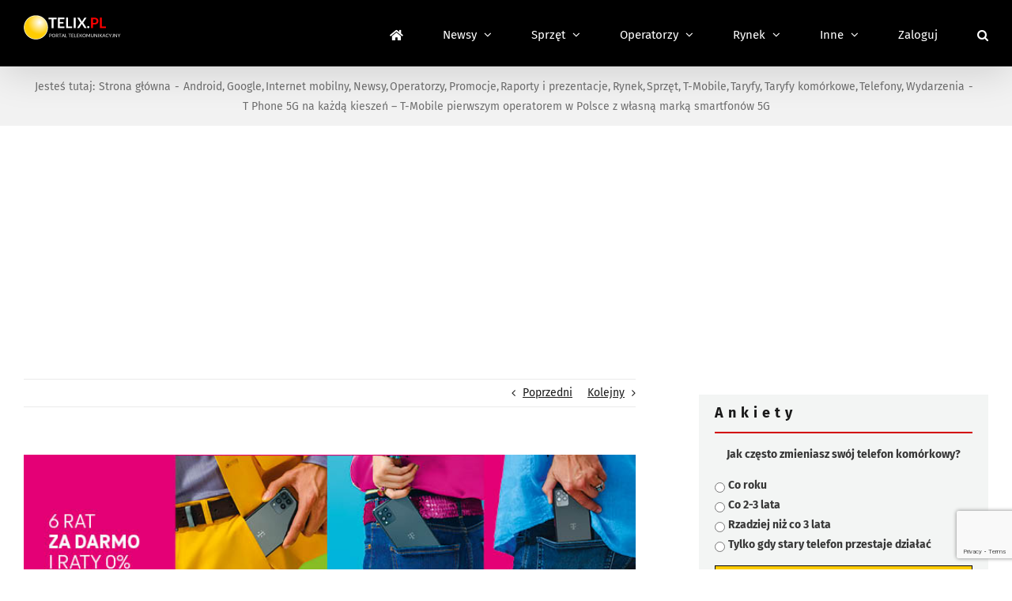

--- FILE ---
content_type: text/html; charset=utf-8
request_url: https://www.google.com/recaptcha/api2/anchor?ar=1&k=6LcGOKgaAAAAAJO0KqcK0-ecTI1DyqZW88oGgYP8&co=aHR0cHM6Ly93d3cudGVsaXgucGw6NDQz&hl=en&v=PoyoqOPhxBO7pBk68S4YbpHZ&size=invisible&anchor-ms=20000&execute-ms=30000&cb=rgjj6zyfay40
body_size: 49878
content:
<!DOCTYPE HTML><html dir="ltr" lang="en"><head><meta http-equiv="Content-Type" content="text/html; charset=UTF-8">
<meta http-equiv="X-UA-Compatible" content="IE=edge">
<title>reCAPTCHA</title>
<style type="text/css">
/* cyrillic-ext */
@font-face {
  font-family: 'Roboto';
  font-style: normal;
  font-weight: 400;
  font-stretch: 100%;
  src: url(//fonts.gstatic.com/s/roboto/v48/KFO7CnqEu92Fr1ME7kSn66aGLdTylUAMa3GUBHMdazTgWw.woff2) format('woff2');
  unicode-range: U+0460-052F, U+1C80-1C8A, U+20B4, U+2DE0-2DFF, U+A640-A69F, U+FE2E-FE2F;
}
/* cyrillic */
@font-face {
  font-family: 'Roboto';
  font-style: normal;
  font-weight: 400;
  font-stretch: 100%;
  src: url(//fonts.gstatic.com/s/roboto/v48/KFO7CnqEu92Fr1ME7kSn66aGLdTylUAMa3iUBHMdazTgWw.woff2) format('woff2');
  unicode-range: U+0301, U+0400-045F, U+0490-0491, U+04B0-04B1, U+2116;
}
/* greek-ext */
@font-face {
  font-family: 'Roboto';
  font-style: normal;
  font-weight: 400;
  font-stretch: 100%;
  src: url(//fonts.gstatic.com/s/roboto/v48/KFO7CnqEu92Fr1ME7kSn66aGLdTylUAMa3CUBHMdazTgWw.woff2) format('woff2');
  unicode-range: U+1F00-1FFF;
}
/* greek */
@font-face {
  font-family: 'Roboto';
  font-style: normal;
  font-weight: 400;
  font-stretch: 100%;
  src: url(//fonts.gstatic.com/s/roboto/v48/KFO7CnqEu92Fr1ME7kSn66aGLdTylUAMa3-UBHMdazTgWw.woff2) format('woff2');
  unicode-range: U+0370-0377, U+037A-037F, U+0384-038A, U+038C, U+038E-03A1, U+03A3-03FF;
}
/* math */
@font-face {
  font-family: 'Roboto';
  font-style: normal;
  font-weight: 400;
  font-stretch: 100%;
  src: url(//fonts.gstatic.com/s/roboto/v48/KFO7CnqEu92Fr1ME7kSn66aGLdTylUAMawCUBHMdazTgWw.woff2) format('woff2');
  unicode-range: U+0302-0303, U+0305, U+0307-0308, U+0310, U+0312, U+0315, U+031A, U+0326-0327, U+032C, U+032F-0330, U+0332-0333, U+0338, U+033A, U+0346, U+034D, U+0391-03A1, U+03A3-03A9, U+03B1-03C9, U+03D1, U+03D5-03D6, U+03F0-03F1, U+03F4-03F5, U+2016-2017, U+2034-2038, U+203C, U+2040, U+2043, U+2047, U+2050, U+2057, U+205F, U+2070-2071, U+2074-208E, U+2090-209C, U+20D0-20DC, U+20E1, U+20E5-20EF, U+2100-2112, U+2114-2115, U+2117-2121, U+2123-214F, U+2190, U+2192, U+2194-21AE, U+21B0-21E5, U+21F1-21F2, U+21F4-2211, U+2213-2214, U+2216-22FF, U+2308-230B, U+2310, U+2319, U+231C-2321, U+2336-237A, U+237C, U+2395, U+239B-23B7, U+23D0, U+23DC-23E1, U+2474-2475, U+25AF, U+25B3, U+25B7, U+25BD, U+25C1, U+25CA, U+25CC, U+25FB, U+266D-266F, U+27C0-27FF, U+2900-2AFF, U+2B0E-2B11, U+2B30-2B4C, U+2BFE, U+3030, U+FF5B, U+FF5D, U+1D400-1D7FF, U+1EE00-1EEFF;
}
/* symbols */
@font-face {
  font-family: 'Roboto';
  font-style: normal;
  font-weight: 400;
  font-stretch: 100%;
  src: url(//fonts.gstatic.com/s/roboto/v48/KFO7CnqEu92Fr1ME7kSn66aGLdTylUAMaxKUBHMdazTgWw.woff2) format('woff2');
  unicode-range: U+0001-000C, U+000E-001F, U+007F-009F, U+20DD-20E0, U+20E2-20E4, U+2150-218F, U+2190, U+2192, U+2194-2199, U+21AF, U+21E6-21F0, U+21F3, U+2218-2219, U+2299, U+22C4-22C6, U+2300-243F, U+2440-244A, U+2460-24FF, U+25A0-27BF, U+2800-28FF, U+2921-2922, U+2981, U+29BF, U+29EB, U+2B00-2BFF, U+4DC0-4DFF, U+FFF9-FFFB, U+10140-1018E, U+10190-1019C, U+101A0, U+101D0-101FD, U+102E0-102FB, U+10E60-10E7E, U+1D2C0-1D2D3, U+1D2E0-1D37F, U+1F000-1F0FF, U+1F100-1F1AD, U+1F1E6-1F1FF, U+1F30D-1F30F, U+1F315, U+1F31C, U+1F31E, U+1F320-1F32C, U+1F336, U+1F378, U+1F37D, U+1F382, U+1F393-1F39F, U+1F3A7-1F3A8, U+1F3AC-1F3AF, U+1F3C2, U+1F3C4-1F3C6, U+1F3CA-1F3CE, U+1F3D4-1F3E0, U+1F3ED, U+1F3F1-1F3F3, U+1F3F5-1F3F7, U+1F408, U+1F415, U+1F41F, U+1F426, U+1F43F, U+1F441-1F442, U+1F444, U+1F446-1F449, U+1F44C-1F44E, U+1F453, U+1F46A, U+1F47D, U+1F4A3, U+1F4B0, U+1F4B3, U+1F4B9, U+1F4BB, U+1F4BF, U+1F4C8-1F4CB, U+1F4D6, U+1F4DA, U+1F4DF, U+1F4E3-1F4E6, U+1F4EA-1F4ED, U+1F4F7, U+1F4F9-1F4FB, U+1F4FD-1F4FE, U+1F503, U+1F507-1F50B, U+1F50D, U+1F512-1F513, U+1F53E-1F54A, U+1F54F-1F5FA, U+1F610, U+1F650-1F67F, U+1F687, U+1F68D, U+1F691, U+1F694, U+1F698, U+1F6AD, U+1F6B2, U+1F6B9-1F6BA, U+1F6BC, U+1F6C6-1F6CF, U+1F6D3-1F6D7, U+1F6E0-1F6EA, U+1F6F0-1F6F3, U+1F6F7-1F6FC, U+1F700-1F7FF, U+1F800-1F80B, U+1F810-1F847, U+1F850-1F859, U+1F860-1F887, U+1F890-1F8AD, U+1F8B0-1F8BB, U+1F8C0-1F8C1, U+1F900-1F90B, U+1F93B, U+1F946, U+1F984, U+1F996, U+1F9E9, U+1FA00-1FA6F, U+1FA70-1FA7C, U+1FA80-1FA89, U+1FA8F-1FAC6, U+1FACE-1FADC, U+1FADF-1FAE9, U+1FAF0-1FAF8, U+1FB00-1FBFF;
}
/* vietnamese */
@font-face {
  font-family: 'Roboto';
  font-style: normal;
  font-weight: 400;
  font-stretch: 100%;
  src: url(//fonts.gstatic.com/s/roboto/v48/KFO7CnqEu92Fr1ME7kSn66aGLdTylUAMa3OUBHMdazTgWw.woff2) format('woff2');
  unicode-range: U+0102-0103, U+0110-0111, U+0128-0129, U+0168-0169, U+01A0-01A1, U+01AF-01B0, U+0300-0301, U+0303-0304, U+0308-0309, U+0323, U+0329, U+1EA0-1EF9, U+20AB;
}
/* latin-ext */
@font-face {
  font-family: 'Roboto';
  font-style: normal;
  font-weight: 400;
  font-stretch: 100%;
  src: url(//fonts.gstatic.com/s/roboto/v48/KFO7CnqEu92Fr1ME7kSn66aGLdTylUAMa3KUBHMdazTgWw.woff2) format('woff2');
  unicode-range: U+0100-02BA, U+02BD-02C5, U+02C7-02CC, U+02CE-02D7, U+02DD-02FF, U+0304, U+0308, U+0329, U+1D00-1DBF, U+1E00-1E9F, U+1EF2-1EFF, U+2020, U+20A0-20AB, U+20AD-20C0, U+2113, U+2C60-2C7F, U+A720-A7FF;
}
/* latin */
@font-face {
  font-family: 'Roboto';
  font-style: normal;
  font-weight: 400;
  font-stretch: 100%;
  src: url(//fonts.gstatic.com/s/roboto/v48/KFO7CnqEu92Fr1ME7kSn66aGLdTylUAMa3yUBHMdazQ.woff2) format('woff2');
  unicode-range: U+0000-00FF, U+0131, U+0152-0153, U+02BB-02BC, U+02C6, U+02DA, U+02DC, U+0304, U+0308, U+0329, U+2000-206F, U+20AC, U+2122, U+2191, U+2193, U+2212, U+2215, U+FEFF, U+FFFD;
}
/* cyrillic-ext */
@font-face {
  font-family: 'Roboto';
  font-style: normal;
  font-weight: 500;
  font-stretch: 100%;
  src: url(//fonts.gstatic.com/s/roboto/v48/KFO7CnqEu92Fr1ME7kSn66aGLdTylUAMa3GUBHMdazTgWw.woff2) format('woff2');
  unicode-range: U+0460-052F, U+1C80-1C8A, U+20B4, U+2DE0-2DFF, U+A640-A69F, U+FE2E-FE2F;
}
/* cyrillic */
@font-face {
  font-family: 'Roboto';
  font-style: normal;
  font-weight: 500;
  font-stretch: 100%;
  src: url(//fonts.gstatic.com/s/roboto/v48/KFO7CnqEu92Fr1ME7kSn66aGLdTylUAMa3iUBHMdazTgWw.woff2) format('woff2');
  unicode-range: U+0301, U+0400-045F, U+0490-0491, U+04B0-04B1, U+2116;
}
/* greek-ext */
@font-face {
  font-family: 'Roboto';
  font-style: normal;
  font-weight: 500;
  font-stretch: 100%;
  src: url(//fonts.gstatic.com/s/roboto/v48/KFO7CnqEu92Fr1ME7kSn66aGLdTylUAMa3CUBHMdazTgWw.woff2) format('woff2');
  unicode-range: U+1F00-1FFF;
}
/* greek */
@font-face {
  font-family: 'Roboto';
  font-style: normal;
  font-weight: 500;
  font-stretch: 100%;
  src: url(//fonts.gstatic.com/s/roboto/v48/KFO7CnqEu92Fr1ME7kSn66aGLdTylUAMa3-UBHMdazTgWw.woff2) format('woff2');
  unicode-range: U+0370-0377, U+037A-037F, U+0384-038A, U+038C, U+038E-03A1, U+03A3-03FF;
}
/* math */
@font-face {
  font-family: 'Roboto';
  font-style: normal;
  font-weight: 500;
  font-stretch: 100%;
  src: url(//fonts.gstatic.com/s/roboto/v48/KFO7CnqEu92Fr1ME7kSn66aGLdTylUAMawCUBHMdazTgWw.woff2) format('woff2');
  unicode-range: U+0302-0303, U+0305, U+0307-0308, U+0310, U+0312, U+0315, U+031A, U+0326-0327, U+032C, U+032F-0330, U+0332-0333, U+0338, U+033A, U+0346, U+034D, U+0391-03A1, U+03A3-03A9, U+03B1-03C9, U+03D1, U+03D5-03D6, U+03F0-03F1, U+03F4-03F5, U+2016-2017, U+2034-2038, U+203C, U+2040, U+2043, U+2047, U+2050, U+2057, U+205F, U+2070-2071, U+2074-208E, U+2090-209C, U+20D0-20DC, U+20E1, U+20E5-20EF, U+2100-2112, U+2114-2115, U+2117-2121, U+2123-214F, U+2190, U+2192, U+2194-21AE, U+21B0-21E5, U+21F1-21F2, U+21F4-2211, U+2213-2214, U+2216-22FF, U+2308-230B, U+2310, U+2319, U+231C-2321, U+2336-237A, U+237C, U+2395, U+239B-23B7, U+23D0, U+23DC-23E1, U+2474-2475, U+25AF, U+25B3, U+25B7, U+25BD, U+25C1, U+25CA, U+25CC, U+25FB, U+266D-266F, U+27C0-27FF, U+2900-2AFF, U+2B0E-2B11, U+2B30-2B4C, U+2BFE, U+3030, U+FF5B, U+FF5D, U+1D400-1D7FF, U+1EE00-1EEFF;
}
/* symbols */
@font-face {
  font-family: 'Roboto';
  font-style: normal;
  font-weight: 500;
  font-stretch: 100%;
  src: url(//fonts.gstatic.com/s/roboto/v48/KFO7CnqEu92Fr1ME7kSn66aGLdTylUAMaxKUBHMdazTgWw.woff2) format('woff2');
  unicode-range: U+0001-000C, U+000E-001F, U+007F-009F, U+20DD-20E0, U+20E2-20E4, U+2150-218F, U+2190, U+2192, U+2194-2199, U+21AF, U+21E6-21F0, U+21F3, U+2218-2219, U+2299, U+22C4-22C6, U+2300-243F, U+2440-244A, U+2460-24FF, U+25A0-27BF, U+2800-28FF, U+2921-2922, U+2981, U+29BF, U+29EB, U+2B00-2BFF, U+4DC0-4DFF, U+FFF9-FFFB, U+10140-1018E, U+10190-1019C, U+101A0, U+101D0-101FD, U+102E0-102FB, U+10E60-10E7E, U+1D2C0-1D2D3, U+1D2E0-1D37F, U+1F000-1F0FF, U+1F100-1F1AD, U+1F1E6-1F1FF, U+1F30D-1F30F, U+1F315, U+1F31C, U+1F31E, U+1F320-1F32C, U+1F336, U+1F378, U+1F37D, U+1F382, U+1F393-1F39F, U+1F3A7-1F3A8, U+1F3AC-1F3AF, U+1F3C2, U+1F3C4-1F3C6, U+1F3CA-1F3CE, U+1F3D4-1F3E0, U+1F3ED, U+1F3F1-1F3F3, U+1F3F5-1F3F7, U+1F408, U+1F415, U+1F41F, U+1F426, U+1F43F, U+1F441-1F442, U+1F444, U+1F446-1F449, U+1F44C-1F44E, U+1F453, U+1F46A, U+1F47D, U+1F4A3, U+1F4B0, U+1F4B3, U+1F4B9, U+1F4BB, U+1F4BF, U+1F4C8-1F4CB, U+1F4D6, U+1F4DA, U+1F4DF, U+1F4E3-1F4E6, U+1F4EA-1F4ED, U+1F4F7, U+1F4F9-1F4FB, U+1F4FD-1F4FE, U+1F503, U+1F507-1F50B, U+1F50D, U+1F512-1F513, U+1F53E-1F54A, U+1F54F-1F5FA, U+1F610, U+1F650-1F67F, U+1F687, U+1F68D, U+1F691, U+1F694, U+1F698, U+1F6AD, U+1F6B2, U+1F6B9-1F6BA, U+1F6BC, U+1F6C6-1F6CF, U+1F6D3-1F6D7, U+1F6E0-1F6EA, U+1F6F0-1F6F3, U+1F6F7-1F6FC, U+1F700-1F7FF, U+1F800-1F80B, U+1F810-1F847, U+1F850-1F859, U+1F860-1F887, U+1F890-1F8AD, U+1F8B0-1F8BB, U+1F8C0-1F8C1, U+1F900-1F90B, U+1F93B, U+1F946, U+1F984, U+1F996, U+1F9E9, U+1FA00-1FA6F, U+1FA70-1FA7C, U+1FA80-1FA89, U+1FA8F-1FAC6, U+1FACE-1FADC, U+1FADF-1FAE9, U+1FAF0-1FAF8, U+1FB00-1FBFF;
}
/* vietnamese */
@font-face {
  font-family: 'Roboto';
  font-style: normal;
  font-weight: 500;
  font-stretch: 100%;
  src: url(//fonts.gstatic.com/s/roboto/v48/KFO7CnqEu92Fr1ME7kSn66aGLdTylUAMa3OUBHMdazTgWw.woff2) format('woff2');
  unicode-range: U+0102-0103, U+0110-0111, U+0128-0129, U+0168-0169, U+01A0-01A1, U+01AF-01B0, U+0300-0301, U+0303-0304, U+0308-0309, U+0323, U+0329, U+1EA0-1EF9, U+20AB;
}
/* latin-ext */
@font-face {
  font-family: 'Roboto';
  font-style: normal;
  font-weight: 500;
  font-stretch: 100%;
  src: url(//fonts.gstatic.com/s/roboto/v48/KFO7CnqEu92Fr1ME7kSn66aGLdTylUAMa3KUBHMdazTgWw.woff2) format('woff2');
  unicode-range: U+0100-02BA, U+02BD-02C5, U+02C7-02CC, U+02CE-02D7, U+02DD-02FF, U+0304, U+0308, U+0329, U+1D00-1DBF, U+1E00-1E9F, U+1EF2-1EFF, U+2020, U+20A0-20AB, U+20AD-20C0, U+2113, U+2C60-2C7F, U+A720-A7FF;
}
/* latin */
@font-face {
  font-family: 'Roboto';
  font-style: normal;
  font-weight: 500;
  font-stretch: 100%;
  src: url(//fonts.gstatic.com/s/roboto/v48/KFO7CnqEu92Fr1ME7kSn66aGLdTylUAMa3yUBHMdazQ.woff2) format('woff2');
  unicode-range: U+0000-00FF, U+0131, U+0152-0153, U+02BB-02BC, U+02C6, U+02DA, U+02DC, U+0304, U+0308, U+0329, U+2000-206F, U+20AC, U+2122, U+2191, U+2193, U+2212, U+2215, U+FEFF, U+FFFD;
}
/* cyrillic-ext */
@font-face {
  font-family: 'Roboto';
  font-style: normal;
  font-weight: 900;
  font-stretch: 100%;
  src: url(//fonts.gstatic.com/s/roboto/v48/KFO7CnqEu92Fr1ME7kSn66aGLdTylUAMa3GUBHMdazTgWw.woff2) format('woff2');
  unicode-range: U+0460-052F, U+1C80-1C8A, U+20B4, U+2DE0-2DFF, U+A640-A69F, U+FE2E-FE2F;
}
/* cyrillic */
@font-face {
  font-family: 'Roboto';
  font-style: normal;
  font-weight: 900;
  font-stretch: 100%;
  src: url(//fonts.gstatic.com/s/roboto/v48/KFO7CnqEu92Fr1ME7kSn66aGLdTylUAMa3iUBHMdazTgWw.woff2) format('woff2');
  unicode-range: U+0301, U+0400-045F, U+0490-0491, U+04B0-04B1, U+2116;
}
/* greek-ext */
@font-face {
  font-family: 'Roboto';
  font-style: normal;
  font-weight: 900;
  font-stretch: 100%;
  src: url(//fonts.gstatic.com/s/roboto/v48/KFO7CnqEu92Fr1ME7kSn66aGLdTylUAMa3CUBHMdazTgWw.woff2) format('woff2');
  unicode-range: U+1F00-1FFF;
}
/* greek */
@font-face {
  font-family: 'Roboto';
  font-style: normal;
  font-weight: 900;
  font-stretch: 100%;
  src: url(//fonts.gstatic.com/s/roboto/v48/KFO7CnqEu92Fr1ME7kSn66aGLdTylUAMa3-UBHMdazTgWw.woff2) format('woff2');
  unicode-range: U+0370-0377, U+037A-037F, U+0384-038A, U+038C, U+038E-03A1, U+03A3-03FF;
}
/* math */
@font-face {
  font-family: 'Roboto';
  font-style: normal;
  font-weight: 900;
  font-stretch: 100%;
  src: url(//fonts.gstatic.com/s/roboto/v48/KFO7CnqEu92Fr1ME7kSn66aGLdTylUAMawCUBHMdazTgWw.woff2) format('woff2');
  unicode-range: U+0302-0303, U+0305, U+0307-0308, U+0310, U+0312, U+0315, U+031A, U+0326-0327, U+032C, U+032F-0330, U+0332-0333, U+0338, U+033A, U+0346, U+034D, U+0391-03A1, U+03A3-03A9, U+03B1-03C9, U+03D1, U+03D5-03D6, U+03F0-03F1, U+03F4-03F5, U+2016-2017, U+2034-2038, U+203C, U+2040, U+2043, U+2047, U+2050, U+2057, U+205F, U+2070-2071, U+2074-208E, U+2090-209C, U+20D0-20DC, U+20E1, U+20E5-20EF, U+2100-2112, U+2114-2115, U+2117-2121, U+2123-214F, U+2190, U+2192, U+2194-21AE, U+21B0-21E5, U+21F1-21F2, U+21F4-2211, U+2213-2214, U+2216-22FF, U+2308-230B, U+2310, U+2319, U+231C-2321, U+2336-237A, U+237C, U+2395, U+239B-23B7, U+23D0, U+23DC-23E1, U+2474-2475, U+25AF, U+25B3, U+25B7, U+25BD, U+25C1, U+25CA, U+25CC, U+25FB, U+266D-266F, U+27C0-27FF, U+2900-2AFF, U+2B0E-2B11, U+2B30-2B4C, U+2BFE, U+3030, U+FF5B, U+FF5D, U+1D400-1D7FF, U+1EE00-1EEFF;
}
/* symbols */
@font-face {
  font-family: 'Roboto';
  font-style: normal;
  font-weight: 900;
  font-stretch: 100%;
  src: url(//fonts.gstatic.com/s/roboto/v48/KFO7CnqEu92Fr1ME7kSn66aGLdTylUAMaxKUBHMdazTgWw.woff2) format('woff2');
  unicode-range: U+0001-000C, U+000E-001F, U+007F-009F, U+20DD-20E0, U+20E2-20E4, U+2150-218F, U+2190, U+2192, U+2194-2199, U+21AF, U+21E6-21F0, U+21F3, U+2218-2219, U+2299, U+22C4-22C6, U+2300-243F, U+2440-244A, U+2460-24FF, U+25A0-27BF, U+2800-28FF, U+2921-2922, U+2981, U+29BF, U+29EB, U+2B00-2BFF, U+4DC0-4DFF, U+FFF9-FFFB, U+10140-1018E, U+10190-1019C, U+101A0, U+101D0-101FD, U+102E0-102FB, U+10E60-10E7E, U+1D2C0-1D2D3, U+1D2E0-1D37F, U+1F000-1F0FF, U+1F100-1F1AD, U+1F1E6-1F1FF, U+1F30D-1F30F, U+1F315, U+1F31C, U+1F31E, U+1F320-1F32C, U+1F336, U+1F378, U+1F37D, U+1F382, U+1F393-1F39F, U+1F3A7-1F3A8, U+1F3AC-1F3AF, U+1F3C2, U+1F3C4-1F3C6, U+1F3CA-1F3CE, U+1F3D4-1F3E0, U+1F3ED, U+1F3F1-1F3F3, U+1F3F5-1F3F7, U+1F408, U+1F415, U+1F41F, U+1F426, U+1F43F, U+1F441-1F442, U+1F444, U+1F446-1F449, U+1F44C-1F44E, U+1F453, U+1F46A, U+1F47D, U+1F4A3, U+1F4B0, U+1F4B3, U+1F4B9, U+1F4BB, U+1F4BF, U+1F4C8-1F4CB, U+1F4D6, U+1F4DA, U+1F4DF, U+1F4E3-1F4E6, U+1F4EA-1F4ED, U+1F4F7, U+1F4F9-1F4FB, U+1F4FD-1F4FE, U+1F503, U+1F507-1F50B, U+1F50D, U+1F512-1F513, U+1F53E-1F54A, U+1F54F-1F5FA, U+1F610, U+1F650-1F67F, U+1F687, U+1F68D, U+1F691, U+1F694, U+1F698, U+1F6AD, U+1F6B2, U+1F6B9-1F6BA, U+1F6BC, U+1F6C6-1F6CF, U+1F6D3-1F6D7, U+1F6E0-1F6EA, U+1F6F0-1F6F3, U+1F6F7-1F6FC, U+1F700-1F7FF, U+1F800-1F80B, U+1F810-1F847, U+1F850-1F859, U+1F860-1F887, U+1F890-1F8AD, U+1F8B0-1F8BB, U+1F8C0-1F8C1, U+1F900-1F90B, U+1F93B, U+1F946, U+1F984, U+1F996, U+1F9E9, U+1FA00-1FA6F, U+1FA70-1FA7C, U+1FA80-1FA89, U+1FA8F-1FAC6, U+1FACE-1FADC, U+1FADF-1FAE9, U+1FAF0-1FAF8, U+1FB00-1FBFF;
}
/* vietnamese */
@font-face {
  font-family: 'Roboto';
  font-style: normal;
  font-weight: 900;
  font-stretch: 100%;
  src: url(//fonts.gstatic.com/s/roboto/v48/KFO7CnqEu92Fr1ME7kSn66aGLdTylUAMa3OUBHMdazTgWw.woff2) format('woff2');
  unicode-range: U+0102-0103, U+0110-0111, U+0128-0129, U+0168-0169, U+01A0-01A1, U+01AF-01B0, U+0300-0301, U+0303-0304, U+0308-0309, U+0323, U+0329, U+1EA0-1EF9, U+20AB;
}
/* latin-ext */
@font-face {
  font-family: 'Roboto';
  font-style: normal;
  font-weight: 900;
  font-stretch: 100%;
  src: url(//fonts.gstatic.com/s/roboto/v48/KFO7CnqEu92Fr1ME7kSn66aGLdTylUAMa3KUBHMdazTgWw.woff2) format('woff2');
  unicode-range: U+0100-02BA, U+02BD-02C5, U+02C7-02CC, U+02CE-02D7, U+02DD-02FF, U+0304, U+0308, U+0329, U+1D00-1DBF, U+1E00-1E9F, U+1EF2-1EFF, U+2020, U+20A0-20AB, U+20AD-20C0, U+2113, U+2C60-2C7F, U+A720-A7FF;
}
/* latin */
@font-face {
  font-family: 'Roboto';
  font-style: normal;
  font-weight: 900;
  font-stretch: 100%;
  src: url(//fonts.gstatic.com/s/roboto/v48/KFO7CnqEu92Fr1ME7kSn66aGLdTylUAMa3yUBHMdazQ.woff2) format('woff2');
  unicode-range: U+0000-00FF, U+0131, U+0152-0153, U+02BB-02BC, U+02C6, U+02DA, U+02DC, U+0304, U+0308, U+0329, U+2000-206F, U+20AC, U+2122, U+2191, U+2193, U+2212, U+2215, U+FEFF, U+FFFD;
}

</style>
<link rel="stylesheet" type="text/css" href="https://www.gstatic.com/recaptcha/releases/PoyoqOPhxBO7pBk68S4YbpHZ/styles__ltr.css">
<script nonce="CgHg8q1RXEJcYaX2OyQyIA" type="text/javascript">window['__recaptcha_api'] = 'https://www.google.com/recaptcha/api2/';</script>
<script type="text/javascript" src="https://www.gstatic.com/recaptcha/releases/PoyoqOPhxBO7pBk68S4YbpHZ/recaptcha__en.js" nonce="CgHg8q1RXEJcYaX2OyQyIA">
      
    </script></head>
<body><div id="rc-anchor-alert" class="rc-anchor-alert"></div>
<input type="hidden" id="recaptcha-token" value="[base64]">
<script type="text/javascript" nonce="CgHg8q1RXEJcYaX2OyQyIA">
      recaptcha.anchor.Main.init("[\x22ainput\x22,[\x22bgdata\x22,\x22\x22,\[base64]/[base64]/[base64]/bmV3IHJbeF0oY1swXSk6RT09Mj9uZXcgclt4XShjWzBdLGNbMV0pOkU9PTM/bmV3IHJbeF0oY1swXSxjWzFdLGNbMl0pOkU9PTQ/[base64]/[base64]/[base64]/[base64]/[base64]/[base64]/[base64]/[base64]\x22,\[base64]\x22,\x22wqrCh13CsCIiSwllwpoaFmk9wpbClsKCwrdYw7hzw47DisK0wqEMw5sSwpPDpwvCujTCusKYwqfDmS/[base64]/wo7CjiLDnTfCosK+wq3CtcOJR8OUwqzCrcOPfEjCpnnDsQvDvcOqwo9jwo/[base64]/[base64]/Drx5Qw4F2w49YwqHDtmoZwoJAwqXDvsKdw5lLwqTDq8KpHghwOcKmRMO/BsKAwpTCpUrCtwzCjz8dwr3CvFLDlnADUsKFw4XCrcK7w67Ck8OVw5vCpcO5esKfwqXDsmjDsjrDl8OGUsKjFcKkOABaw6jDlGfDjcO+CMOtV8K1IyUYQsOOSsOLQBfDnT9bXsK4w5XDi8Osw7HCn1ccw64Pw7o/w5Ntwr3ClTbDvAkRw5vDpi/Cn8O+XgI+w41Rw6YHwqU2DcKwwrw7NcKrwqfCpcK/RMKqQgRDw6DCsMKxPBJJOG/[base64]/CtcO6GRnChjweZsONCSjCosOjEMOlZEPDq8O3YsO4K8KswoXDjj0dw4I3wpPDvsOpwpF9OyHDkMOPwrYeIyBAw686OMOGBCbDicO/[base64]/DgMOqLsKHccK/wqF+w7NrSsOuw7g+wpJkw5kqJMKww6vCu8Owf28awrsywqzDm8O4H8Osw6XCj8Kgwqdbwq3DoMOpw7DDs8OQOhVawolbw78MKB9aw65sB8OPGsOhwopjw4ZAwrPCocKswpcjM8KkwonCs8KVY1/DvcKvVzZNw5tYJ0/CiMO2KsOxwrXDosK/w6TDsHsRw6HCs8Kvwoodw7zCrRrCmcOZw5DCqsKYwq84NxDCkkhaXsOOUMKUdsKkA8OYa8Odw6VqDyPDqcKqX8O4Ugd4JcKpw4otw6XCmcKIwrEWw4fDk8OOw5XDrmFZYRpmaBxFJTDDscOuw7bCmMOaUQF2JDLCiMK1BGR/w7F/fE5+w6Mfazl+PsKnw4rCiDcfXcOETsOrUcKWw55/w63DiyhWw67DgMODScKRNcK1B8OhwroxaRXCtVzCrcKbd8OEPSjDu0EGOwtDwrgWw6rDiMKJw61VS8Owwp1Zw6XCtiNnwqPDoCLDkcODOShhwp9UJGxpwq/CqEvDncKkJ8K5bwECUsOqwpfCoC/CuMKCd8KrwqTClkPDiG4OFMO0PFLCgcKGwpcwwofDhlfDpHpWw4BjUQTDhMK5AMOVw6TDqAB8eQF0b8K7fsKZDB/Cn8OQNcKzw6Z5RsKZwppZTMKfwqAkfnHDj8OTw7nClMKww5QOXSFKwq/Du3wff0fCkwgPwr5zwrXDgnV9wqMzB31bw7xkwqLDpMKww5HDoRJzw5QEKcKUw50HC8K0wrLCg8KHYcKEw5x+SQgMw7XDkMORWSjDgMKUw7hew4fDnHwYw7JAY8KSw7HCvcKpfMKJAzLCsxAlf0jCkMKgMmTDhW/[base64]/DmXMgwqJ2w4LCtWh9djp8woLDql1/[base64]/DtHbCvnsjw4E6civCjcK3RMKCw7HCq8Krw4DDkG4gJMKuaj/DrsKew67CkiHDmi3Ci8O+Y8OASsKawqZcwqHCrU1vOm5nw4tOwr5FPmFTbXhewpENw6Fiwo7DgxwqWFLCi8Klwr9IwogSw6LCqMKcwpbDqMKxEMO9WAJEw7p5wocUwqIIw5Ulw57Dg3zCnlzCjsO6w4h/OFBcw73Dl8OuTsOYAmc2wrEHYVkIScKcUCoZX8OMO8K/w5XDl8OXAWTCm8O+Ui9JUWMJw5PCgi7CkEHDo1l5YsKgRArCjEFiWsO/PcOgJMOCw6zDtMKdAG4gwqDCoMO2w4wecAwOAGPCumFvw7rCscOcbXjCtCZkSBrCpnDDusKJYid+M0fDtHZ8w6law5jCisOZwqfDhVHDi8KjJMO1w5DCvgMBwpHCqn/Dp1tlCFnDojtswq0aB8Osw6Iow6R/wrc+w4Mzw75VTMKOw6MRw7TCozg+NAnCm8KBXcOrI8OawpM4B8OofQHCl0MQwpnCvS3Ct2BDwrU9w4c2GF0RNQLChhbDp8OPOMOicB/CtMKIw6AwMWN4wqDCscKtdn/[base64]/DomPDhxvDmMOgw5ZMwrlxwpTCocKlw5vCjm1KwpIRU8KXwrvCicKVwqPCnU8wRsKwBcKEw6U3fhnDv8KZw5VMDcKvesORGHPDk8KNw5RuNmRrTW7CpA3DqcO3PjbDpAVtw6bCtWXDijvDocOqLnbDrD3CtMOcYnIQwok4w585QMOAPwVqw67DpH/CgsKfH2nCsmzCmw1ewqfDr0nCpMOzwp7CugFBRMKjSMKpw7NZVcKzw7xAbsKRwoDCoSZ/bBMiCEnDrjNmwoQ8Ql0PRC86w44tw6vDqAMwKMOOdwDDgCPClX/Cs8KCcMOhw6NeWmMHwroNa28QYMOHfWsFwpPDhy5Ow7ZDWMKNFwczDsKJw5nDjMOCwo7DrsKLd8Oawr4XR8Kzw73Dk8OBwrbDmWMhWDbDrmplwrHCnmHDjxp0wodqEsOuwqDClMOmw6TCj8O0KV3DhDwTw4/Dn8ODMcOHw5kXw7rDgXDDnwPDoEHCgHl6SMKWagrDmGlBw7bDnzoSwqxjw4kaaF/DgsOQIsKBX8KrUcOQfsKjPcOaQgAPIMKcd8OjS1hkw5bDmS/CtnnDmzfCj2LCgngiw4l3J8KWFiI6wpfDmHVfNErDsXs2wrvCiVvDtsOuw4/[base64]/[base64]/DokXDpcKbwrEfI1RYfMOMBsKQwoTCtsOVBBbDrzLDosOEa8OwwpHDosKZUU3CjF3CnCM2w6bDtsO6AsOhIDJETj3CtMO/AMKBCcKBBirCtMKfDsKbfR3DjxjDuMOnGsKewqhIwozCjcOzw4fDrxcxCXTDsnIwwrPCssKrWcK3wpHDjQXCu8KDwpHDhsKmIRvClMOIPmUuw5cwHVnCvcOMw4PDqMOWNAF8w6M+w7XDmXR4w7gdXm/CoCRBw6HDlELDnQfCqMKZQD7CrMOiwqjDi8OBwrIoQDYLw4QtLMOdTMOxLEbCmMKdwqfCq8OkOcOBwp4rGcKAwq3Co8Kzw7pCIMKmc8KbWzjCn8Opwrx9wpFzwp3CnG/[base64]/w5UjwpjDlE7DlcK/w7HChSLDrsK1cMOEw6RQAFPCocKtVDkXwqJtw63Cp8K5wrzDnsO2acKewrJcYh7DssOaUMOgQcO5bsO5wo/[base64]/CscOWRMKvw4nDt2PCjAgFa8OPwoYbwpwFFsKCwpEVacKPw7zChilHGDfDj3wVVn9tw6TCuVrCucKyw5/Di3NTOcOeZA7ClU/DkwjDjlnCvi7DkMKEw5TDoQx1wq4KIsKGwp3Cs2nCm8OudsOGw4rDlQ8RR2TDhcO+wp/DvVNXEmrCqMOSXMKAw5spwpzCoMKGAAnCt2DCoy7Cg8Ovw6HDsH5uDcOMKsOvXMKAwqhow4HCtkvCusK4w51/XcOyU8KDPcOObMKkwrkBw7pOwpMoScK9w7LDo8K/[base64]/wpzDjG1KJcOLw7tMPkMdDjgJEC00WsOLwpxodS3CuhzCqAsnAFPCt8Onw4tjVXhwwqMtXEMlLwghwrh7w5Y7wrEEwqfCozjDikvCl0nCpDrDknpNCGMbcyXDpDYgQcOUw4rDrTrCtcK+ccOqIMO6w6PDq8KkGMK6w6JqwrrDuCnDvcKyIiIQLQI/wrQWBARUw7hbwrtBIMKYF8KRwqsQTRDChB3Cqn/Cu8OFw4pkZRZFwofDlsKVLsOIFsKqworDmMK5EFsSDh3CoGbCpsKAR8OMasK+F0bCjsKhV8KxfMKeCsODw43DrD3DrHgCNcOxwpPDnETDoAcDw7TDusO3w5fDq8KKbEHDhMKnwrAnwoHCksOrw4rCq0rDvsKxw6/DlUPCicOow6DCon/CmcKvKALDt8KSwqnDtSbDviXDqV81wrN6FsOzY8OXwq/[base64]/CmMOYOMKywoIvO8OzBEHDpsKiJMK+KkvDr3HCg8KBw6bCiGPDkcK2F8OmwqbCpThLIQnCmxZ0wrnDvMKPRMOAa8KdQ8KVwqTDhibCgcKBwpbDrMKWP2o8w7/CmMOowqXCnjgdXMOiw4HDoRBDwozCo8Kaw6/DhcO2wqbCtMOlKMOFwrPCoEzDhkfDpD4jw5YKwojCiwQNwrbDicKBw4vDjRFBMxZ6RMOTa8K+D8OuacKVcyRrwo5Iw7Yewp5/D2vDjzQIGsKOJcKxw7gewo/DisKCSE3CkU8Pw4E7woHCmllwwpBkwpI1LBrDiUBze3VCw7vDs8O5OMKVAkbDssOywrhpw73DmsOFNsKXwplQw4M6OkE5wo5qNFzClTvCpQXDrXPDqQvDlkp7w4rCmz/DqsO9w6TCvTrDscOFRy5IwpZow6EowojDhMOfWwJMwoNzwqBGb8K0dcOvR8ORc0VHdsK1HxvDlsO/XcKPbj1cwovDjsOfw4bDu8KuNmEEwogsMEbDtgDCp8KNPsKNwq7Dgj7DhMOKw68kw6AXwrpqwrlIw6/[base64]/[base64]/Dm8K6c8O2w5LDj8OmIhE9w5PDksO4A2TDuHcrw67Dnwdbw7IvCCrCqD5/[base64]/DrVnCgjbCo8OEw7LDtwXDoRrCrcOIwpY8w7Jdw6YPwpnCksKYwoPCkRRgw7ZEQHPDiMKrwoRYUH4bWjtpVT/DvcKEVXEZBQVIfcOeL8OwCsK7azPCo8OtKlDDscKMJ8KGw7nDuxZuUTwSwr8CRsOjwpLDljBgUMK+XQbDucOgwo1zw4g9JcO5DkjDuh3CuysIw7opw7bDosKJwo/[base64]/Do3zDoCoMcsKtw7kTwo0SVcK1wpDCiCDDsw3CkMKqw6XDniUSfTEfwprDpSZow7PCgyrClQnCrUM4wq4Ae8KVw4cXwp5Uw48hEsK4wpLCp8KRw4NlDEjDmcK2DxMCJ8KjbsO5Ji/[base64]/Cu01WfcObf8OrCCnDkQEtP8KyERXCvU/Dp2xawplGQAvDthdGwqsHSD7CrzbDncKTSUnCoFzDpl7DtsOCLHAJEW8bw7BLwpcQwo1WQzZ3w6/ChMKMw7vDvB4bwqE/wpHDvcOvw7B3w4TDr8OxImIRwp5/[base64]/DoWYQf8OKwoLDpyISACxsw4bDrMO3fj0yNcOMD8Kow4XDvX7DssOlDcOnw6J1w6vCp8K7w4nDomLDrX7DoMOuw67DvmrCgVrDs8O3w7Q+w6NXwqZMTAsYw6fDkcKVw581wq/Ci8K9XcOuw4t9AMObw6MSMWHConJ9w7Rhw44iw5IzwrDCl8OzPG3Cp2nDgD3ClT3Do8Kvw5TCk8OeZsOpdcOmRF58w5pCw5bCjkXDtsOJDMO2w4Fpw5bDoCBxORzDqA/CqWFCw77DgnEUOijDocKGWk9Tw6BtEcKeN3XCsBhCKcOCw6Fnw4nDoMK/dxHDkcKOw4x3EMOLXVHDuT8PwpVfw7xxJXFCwprDhcOmwpYQWGAlNgDCjMKmBcOtQMObw4o7NTsnwqEfw7zCqkhxw7LDocKdd8OmMcK4bcKeZHDDhmw3BC/[base64]/IxrCsibCm1AQRcKkwrvDjcKrw7Vcw7YQKcKew7x/PnDDsBxOE8O3IMKeEzkKw6AtdMOuR8KZw5XCl8OFwp9zNGDCqsOTwpnDnyfDpBbCqsOsKMOmw7/[base64]/[base64]/B0M4wplXNH7Cum8rwqjDkMKzwpLDrjXCq8ODMHXClVHCgmptDiUPw7IXScOSL8KSw6vDvg/DhTHDrl9lf34zwpMbKcKewo9Sw7EDY11YNMOPWWHCk8OUUXsNwo/CjyHCv2XDux7CtVpRRGotw7tqw5fCm3bCvEXCqcOJwqU9w47CrGY3SxUMwo/DvlguJGVsFjHDj8Oiw5Myw68LwpgmGsKxDsKDw54dwqY/b2/[base64]/CsK2cMKLDcKccgXCuhR9PMKuwrXDtMKJwqHCgGUeKMKYwqvDksO6dA8lwpbDo8OhPVrDoWkGVzXCoSQ5NMOLfDfDlzEmVDnCrcKDRj3Cmm4/wpZFMcONfMKnw5PDk8OKwq9twrDCmRDCgcKgwpnCmVw3wrbCnMKdwplfwp5iBsOMw6YQBcOxZEodwqrCk8Kww6xJwqNrwr3DlMKtGcOjMsOKAcK/HMK3w4gzORLCkDHDisOywrx4QsK/[base64]/[base64]/EsK9JhPCqcOUwr1jfyrDnkbCtEjCvhXDsSl0w55Fw43CrnnCoRdsacOCdQ0iw7zCmcKVMFPCni3CnsOVwq45wqlMw5Y6GlXCvxTCocOew6puw4J5ck85wpMaZMONZcOPTcOQw7Bww7bDiwMUw7bDt8OyZCDCn8O1w7I3wo/DjcOmE8KQBHnDvinDhQzCt07CnyXDkm5gwo9OwovDm8Ogw6Qgwq0cYcOGExZtw6zCtcO2w4bDv25Nw5sfw4DCsMOQw4JxSVTCs8KLd8OVw54+wrTDlsKMPMKKHC5Pw5gVJnE9w7nDv0nCpCfCjcK0w64/[base64]/ChWjCt8OBw59MSMKOD8OPwpLCiMKNwo8/U8KrU8OsfcKyw6YFQMO6SwcsOMOuM1bDp8OJw6hROcO/JWLDv8KUwp7DscKnwrt8cGRpCBopwpLCpHEXw6kZQlXDpzjCgMKhb8Ocw4jDmUBcRG3CgH/CjmfDk8OJMsKtw6PCuyfCmQrDtcOxQlEhdMO3DcKVUyYWJR9LwqjCjmVsw4zCo8K1wpkWw7/CgcKLw79KMnMjdMOuw43Drk5XNsO9GBcMDVs9w7YRecKvwrbDnzZ5FAFANMOmwp8uwoc5wozCh8KPw60BUsOTMMOSHQ3DtsOJw5xmaMK+Jh9CasOHdBPDggwqw4oyEcOKGcO/wrBURTYTf8OOBwzCjyl7XAzCmFjCsB1MS8Ohw5jCjsKXbztSwok/wr1Dw6FPWBcWwq9uwo3CsD3DiMK8PFBqQMOnEgMFwrgKRmYJLiVBahgcB8K6SMKUXMOUAx7DogvDqkZgwqUWEB0hwr/Du8Khwo3CjMKRQC/CqQBKwp4kwp5SWMOZUEfDsw0lTsKoW8Kbw7DDvsObTDMVZ8KAAEJ+w5vCiXksJURWe1JuS08sVcK6dsOMwo5XNMOSJsOBHcKFLMOTPcOjAsKDGsOTwrcKwrFJdsKrwplzUwlDKWZEYMKoODdhNXlRwoPDmcORw4dJw45Cw7JtwoE9KFR5cVHCl8Kfw6YbUW/DkcO9Q8KQw5HDncOpH8KTQxjDt13Cnw0SwoXCtsOzdy/ChcO+ZcOGwo4zw6XDlQ0Rwrt6cGJOworCvXrCucOlMcOdw6nDs8KLwpjCtj/Du8KecMOSwpwzwqfDpMOUw4rClsKCdcK4ZUtYY8KXJQLDhhfCpsKlHcKUwp3DkMOsNy8xwpvCkMOlwogcw5/ChRXDlsOpw6/[base64]/Ci8OIw4nChDBPUjUQwo/DmUY1w6XCsU7DksKswqs5VhnCt8KWBgDDuMO1dGPCrVjCsXNsQ8Krw6DDnsKJwoBMM8KKZcK9wplgw4PDnW55S8KSDMOzb1wowqDDsylvw5QEIMKmcMOIHFHCqUQ2DcOuwq/[base64]/[base64]/[base64]/wqvDlE4lbUQRwrcLJ0fDmX/Cng1ZUsOow5cQw7zCqlXDjEbDvRHDhErCng/DicK8S8K4dCESw6BVGmZ7w592w6tLMcOSbANqMAcdH2gBw6/CgzfCjQzCmsKBwqIbwrV7w5DDvsKNwpovWsO9w5zDvMOwJjrDnV7DoMKtwqUTwq4Tw4IICGPCiENVw78gQBnCqMOvH8O1WlfCjEsaBcO+wqoQamczPcOcw7nClz05wrXDksKDw6bDtMODBTZpYsKKwqTDpsOfXQHCnsOhw67CqhTCpMOowp/[base64]/Cl8O2CcOJPcKdMcO6woQqIn/CgnBfdF7Cv8O6KwQWHcOAw58fwpAed8OXw7Jyw5lTwpVMXcOZG8Ksw7pnVzF7w5NswoTCsMOwZ8OeTzbCnMOxw7N+w5TDksKHfMO3w4PDosOvwpl8w6vCqsO7OkjDqndwwoHDosOvQkZhWcOHA07DkcKAwodyw7PCjcOswpETwqHDi3FNw7RTwro5wq45bz/CnF7CsWLDlGvCl8OBSlfCt1Bvf8KHUjbCvcOaw5NJAR98dyZyFMOxw5TCtsOUMXDDtB4RC3MHZW/CszxTBis/YxgLSMOWN0/DsMO0CMO3w6jCj8KMUjh9TxrDk8OdY8KowqjDs2HDhB7DvcOvwofDgDlKL8OEwqDCnCPDh2/CisKSw4XDtMOuVGFNEkjDqnM1eB5gDcOuw63CvXpgNHsiaHzCk8KebsK0ZMOUYcK1f8ObwotfEAfDtsK5GGTCocOIw41TLcKYwpVqwrPCpFFoworDskUWFsOBWsOzRsKXT0nCjyLDoDV0w7LDgh3CqAInF3LCtsKbHcO7BijDjEJSD8K3wql3BAHCuw9/w7RMwrrCmMOkwpNkWm3CmgXCpR8rw4XCiBUcwr/[base64]/Cr0MGUcOvLRTDnXcFecOQw7/[base64]/T2DDuCHCgnlbFcKEw5DDicKGw642OnbDlcOjwqXCkMOPIsOTRsOhXMO7w6PDnVTDrhzDicO/UsKiaQDCrQtTLsKSwpMBEMOgwocZMcKUwpN6wrBUOsOwwovDosKHE2Amw5fDiMK8GDjDmEbClsOBDDnCmy1JIVZew6bCnVXChDrDrGgWWVPCvAbCm1kUSzMuw4/DtcOaehzDukBZDR1sbcK9w7fDrE5jw44ow600w5kOwpTClMKkHAbDlsKZwqgUwpzDjk0Sw58PG0lRQknCpFrCo1o9w4UIWcO3MRglw6XCv8O7wqbDjgUhLsO3w79XTGclwojCsMKzw63DpsO+w5/Dj8Odw6fDu8KVfEZDwpPCsxtVIgHDosOtDMONw6rDk8Ksw5sSwpfCucKiwp7DmcKIG2fCgjJ2w5DCs37CgU3Dg8O6wqEUS8KEU8KTNk/CnQgQwpLCpMOjwqdmw5zDksKVwr7Cqk4JMMOqwpfCvcKNw75NcMOnW3jCqMOhKh/DisKFecOnBAR2dCBtw5hmBFdwZMK+UMKhwqbDs8KQw5wMEsOIR8KQTmB3C8Kkw6rDm2PDgGfDrX/CgV5OIsOXc8Oyw7MEw6Mnw6M2NivCssO9cRnDucO3VsKCw4YSw657FsKmw6fCnMOowp3DrD/Dh8Kpw7bCn8KtL0PCtkpqUcOjwp/Cl8Kqwpp0GlocLwTCvApjwojCvnQqw4nDpcOrw7rCrcOew7fDmEjCrMOVw73DpV/CmF7CjsOTVAxVwrh4TmjCg8Orw7DCsH/[base64]/DlMK2TUpmw74yCsKcai1REcOKwq12csKRw63DuEHCocKQwooUw5lbEsKGw5cxS2kedwdEw4YeUArDjlwZw4nDmcONVj82N8KpWsKrLlQIwrPCp09CRj1rBMKtwp3DsA0MwoJgw7loJGjClWbCncKYbcKCwpLDocKEw4XDh8OOay/CpMKnEGjCvcOIw7RxwqDDqcOgwr46CMKwwqZOwo13wrPDuEN6w5xKesKywp8LIcKcw6fCs8KcwoUEw7nDt8KURsOFwpQLwpDCowVeKMO1w75rw4HCgnrCpV/Dhw8CwqtxZ1jClFTDm1sLwrjDusKSTRgiwq1PBm/DhMO2w6rCpULDvQPCuG7CqMK0wrISw6VNw5rDs33Co8KCUMKlw7ModVtuw6lPwqB8UQ59QsKCw5hswqXDpS5mwpnCmH/[base64]/Di1/[base64]/CisKAIj04w5UrWsKqwpAsdcOXRUZ3E8KtB8OoG8OAwqDCpT/CsUoIF8KrBhfCpcOfwp/DoHZtw65jHsOjMsOBw7/DijNxw4/[base64]/DtlTDnwlQwpHDl8Kww5E1ClUrw6zClH/DlMOQFkISwrZCX8OBwqQFwqBSwoXDjV/DqRYDw74+wrwLw7rDgcOMwqnDksKAw7AsOMKMw7PCgBHDusONcXfCoWjCk8OBGhzCj8KFaH7CjsOVwr8tBAgzwoPDj2gffcOjUcOcwq3CmRfChsK2Q8KowqfCgxBHMSHCoSnDnsOewql8wq7CsMOAwp/[base64]/DjcKBw5vCq8OJw5pDwphGGxLDoU1Lw6TChcKhMcOTwo3CnsK+wqpSJMOFH8KBwrdFw50ARhgzYC7DkMOdworDnAfCiTjDkmHDuFcPUXcbbwTCk8KlUkw7w7PCv8KnwqJiOsOnwrVceSvCv0ERw6fCm8OTw5zCv1UNSQzCk1VZwpUOccOgwpXClW/DusKKw64ZwpAJw6F1w7wYwrHDlMORw5DCjMOlfMKGw6dBwpTCuA0mW8OuBcKDw5bCs8K7wovDvsObfcKFw57CozR0wpFKwrl1QDvDnV3DphtOPBELw5J4H8KpbsKfw7t+UcKJG8OLdyY2w7HCssObwofDjU/CvQvDv1hkw4NXwrNIwqbCsAp7wqTCmRU5JsKowrl2wrvChMKFwpMIw5J/JcOoUxfDjzFtYsK3NAQMwrrCjcOZPMO6AXQAw6d4WcOPCMKyw4Q2w7bDt8OCDjMkw4Rlwr/CvlXDhMO8esOlRmTCssOrw5ljw58aw4fDrkjDuBVMw6gRJArDsmJTLsO8wpfCok8fw7LDjcObakVxw7PCmcOewp7DvMO1Ux9dwpYIwoTCjjc/ThPDmhPCocOvwoXCsgB2DsKDAcOHwr/DoGzCk0DCnsOxBU42wq56UU/[base64]/Ci8Osw6nCs01YCSHCkMKRwrnDjG5jw5RVwp/ClR1UwrTCoxDDhsKew7Nbw7HDtcO2wqEqXMOZRcORw5/Dp8O3wo1LUToaw4VFw4LClhnDlyUTTxIyGErDrcKXZcKzwoBvL8KRCMKpY20XYsKhPkYewoA4woYYc8KICMOnwrbCqibCtlYnR8KgwrfDsUBfXMKFUcKqTiJnw5PCgMOHSRzCvcOcwpMKUi7CmMKBw6NYDsKSUgHCnAJPwpQvwr/[base64]/DvX/ChMKLwqJZwoDCtx8ZG1DCjMKVwqlMAEEPw4dgw68LbcKPw5DDm1JPwqAEMlHDssKOwqsSw5bDnMKkGcK6fChEcBh+T8OcwrDCh8KrHzYywrwZw5jDt8K0w5oiw7fDtwYnw47CtyLDmUXCrsKHwpoEwrnCjsOSwr8Aw6fDsMOhw63Dv8OWVcOqNUrDhVINwq/CmMKYwoNAwr/[base64]/UDEbw5LCmMKyw5rDosKFwpvDi8KbwqBUe8OIw4XCkMKlw7MxUTTDn3gxEQc6w4MXw4towqzDt3TDvHwHNiDDncOLewrCjCDDhcKoTRPCr8OEwrbCv8KqP29IDkQ2GMKlw4QtLj3CjmwMw47Dh0cIw5ovwpvCscOHL8OkwpPDiMKrAnzCg8OmHsOMwrxqwrTDu8KNFX/[base64]/[base64]/DnwbCuMOKwrzCvsKZwrjDjMK7AHBPw6lyDhIzYcOJJHvCgsOjaMOzVMOaw7XCglTDqz40wrBew4xuwpjDl14fMsOMwrbCllMZwqQELcKWwo7DucOlw7RvTcOlIlpGwp3Di8KhW8KvI8KMGMKswqM3wr3DpicNwoMqIAdtw5LDqcOPw5vCk2xbIsO/[base64]/FGsWwrjCj8O0PMKDIsK/PjzDqMKuw7ZSXsKaDD1VbsK1TMKJUQPCiTDDi8ODwo/[base64]/DvMK3woDDtMKQw5DDgMOFV0l1dW5Rw6TClB5hLMKSJ8K+L8KewroewqjDvH1ywq8OwohMwpNufEkrw4tQUnY/RsKUJsO7GU4Nw6HDpsOcw6vDrgw/XMOKVhjDtsKHMcK/[base64]/CoVLCucOSUx9CWi4Bw5fCslp4BcKcwoFUwpQywr3DskPDiMOcLcKKR8KoOcOwwqs7wqApLGRcEFpkwrk8wqEbw7EXehHCi8KOTsOgwpJywozCl8Knw4/DpHlWwozCn8KmAMKAwp/[base64]/[base64]/CtsOIC8ORIMKWwqxqMyskw6vDs0g2EsOcwrfDncK0wpd/[base64]/CpivCoWA6YcK5E8O/U8ONVMKITMOjYsKsw6jCjU7Ds1LDtcORem7CngTCsMK0f8O4wrjDlMO5wrI9w5zCqzkRQXDCscKiwobDnzbDicKXwpECMcK+DsOubcKNw7Vxw4XDsWrDuH/CvX3DmQ7DtBvDo8O/wqNzw6fCm8O7woBSwrhrwrkxwpU1w5vCk8K6cg3CvTjCsxzDnMOXJcK4HsKrEsOCNMOTIsKpaVtDRVLCg8KzAMKDwp01a0EdOcK/w7tnL8OYKMOBTsK6wozCl8OVwpAoOsOrEDnCpmbDuUzCtDrCo0hawogMRyssecKMwp/[base64]/[base64]/KcOZWhHCvsKEOsKyT8O7NTnCrsOiHcK8GmUuS2nDmMOPMsKrwpUzL1Rzwo8hXMK+w63DhcOLLMKfwoJCaF3Dgk/CgFl5LMK/CMO9w4rCsxXDpMKTTMOtCmrDoMOVHxpJf2HCiXLCjcOmw7bCtCDDuwY8w6F8J0U4U3U1f8OxwqjCpxrDkwHCqcO6wq1uw51Uw49eOMKtY8Obw7VECD8MUkPDulATQMO/wqRmwpvDtcOKRcKVwoXCucOPwqDCnMOzAsKmwqRLDsOIwo3CvcKzwrnDt8Oiw6wrCMKcVcORw4nDisK0w4hPwojCgsOERBMALBJewqxTaGE1w5gFw6wiaV7CsMKIw75BwqFeXj7CssOSZ1fCnzg+wrbDmcKjay7CvgEOwqjCpsK8wp3Dg8ORwpdIwoIOOlIEdMKkw5/DmE3DjzRldRbDjsK7U8ONwrbDncKOw6vCtcKHw47CjAV/wphEK8KuUMKew7PCiHpLwq0YEcKsA8ODwozDtcOuwqQAMcKzw5dIfsKwQ1RDw4bCsMOLwrfDuDYmYXFiacKCwqLDumV5w71FDsONwrVMH8KnwqzCu3dOwrEcwq5dwq0uworDtUrCjsK5CFvCpUHCq8OiOEDChMKafBPDoMOOXV0Uw7/CvXTDs8OyWsKbTTPDpMKLw4fDnsK0woHDtnQ0blBwaMKAMwp6wpVtIcOGwrBHC158woHCgSMBYxBGw7zChMOfFcO7w7Vkw7Zaw7sHwpHDsnFhJxpzCjVoRE/ChMOtWQMIJE7DiGrDkz3DrsOZJkFsNEttR8Kcwp3DnnpfPyYew6fCksOENsOaw5ALRMOlEEQ9IVHCvsKGJzLCrRc8TMK6w5vCpsKsQMKQBMOlFy/DlMOIwqHDvjfDiXRDGsO+woDDjcOTwqNMw4JewobCs0vDnWt1LsO1w5rDjsKANkl5bsK8wrtLw67DoQjCg8K/XRoZw4xhw6pRZ8KYERs0Y8K5VcOtw4vDhhUuwp4HwrjChWlBwqcMw6LDpMKDXMKPw6rCtDRjw7FTbT4+w5jDqMK4w7rDjcKgY0/DnEnCuMKtQh4XHHHDh8KcCcOEfxdwfioIFEXDlMO4NFojKXp3wp7Dpg7DvsKlw5hBwqTCnVcnw7cywqpxf17DmcOmK8OawoTCgcKkWcOeVsOSHD5KGBVcIDNnwrDCl07Cs3IjNCHDisKlGWfDiMKDRE/CsBguYsKLTy3DrcKTwr7DlmgxUcKsScOVw5sbw7jCpsOsYB8Ow6XDoMOow7JwWT3Co8Ozw7JJw5jDncOMDsKfDh98w7zDpsOiw6d7w4XCvWvCg08SLsK0woIHMFp/NsKpUsOSwrHDuMKHw6DDqsKSw65ow4bCoMO2BsKcBcOLdEPDtMOvwrhhwpoPwpFBXD/Cp3PCjA9qGcOsS3DDoMKoFMKDBFjCtMOfEcK8RgfDkMOAY13Duj/DjMK/TcKYOmzDgcODeDAJVkoiVMOqJXgMw7hKBsKFwqQBwo/[base64]/[base64]/[base64]/Dv8KPw4zDgMOxw7dLGGLCnhbDuGdJAsO6wqHDhQ3CiGXCqX9NJ8O1wrgEcyQuH8OmwpoMw4rChcOiw7whwoHDoiY6wqDCjVbCl8K8wrNcPEXDvjbDl17DoknDpcOzw4N0wobCjyFgSsKLMB3DqB8uPxzCuAXDg8OGw5/DpcOnwrrDqinCjn0TAsOtwojDkcKrP8KKw5oxwqnCusKqw7RMwr06wrdKLsOQw6wWbMKDw7JOw7lLOMKhw751wp/[base64]/[base64]/XsK1OMOcw7/CjcObwppGwq/DjcKEW8KywrzCvUvCnjIwP8ODMwPDp3vClx4ZS2/[base64]/[base64]/Co8Oww7TDmmIdLFPDjMKlwrxkw4vDi0XCuMOvw6rDuMOpwqU5w7jDu8OJZiPDkh4EMDjDggp9w45RFHjDkRPDvsKRSz/[base64]/[base64]/CsC7DqMKMwoDCsSxPwr03R3Zkw4gVw60Kwq7CmD3Cq3Aaw4YiRjLCk8OMwoPDgsKhLg4Ga8KdDyQswp83NMOMBsKuI8O6wr5bwpvCjcKLw58Aw4QqGsOVw5DCpmPCsyZ6wr/[base64]/DgDFgwp1dwo8/w5BAP8Kew4HDsnnDlMO2w7nDr8Ktw7hzJMO/wpUxw78iwqtfesOGCcO3w7/DkcKVw5fDhybCisKrw5nDqsK0wr4BYzMSw6jCmHDDq8OcT1xeOsODFicXw5PDgsO3woXDsDsBw4ZmwoJuwp3CusKrB0onw73DhcOuBsOWw41fIHTCoMOqNDATw7BfZcKwwr7DoCTCjE/Cu8OwHkrCscOGw6nDusKiMm/ClcKSw4AGYFvDmcK9wpdWwoXCjlBeeHnDhifCn8OVcwzCqMKEMgB9PcOyccKcJsOCwqs7w7PCnC5aJsKRPsODAcKCL8OGWz3CskTCoFbDmcK/[base64]/CiBByL8KGwqE/[base64]/wpRRQ8OWaGvCkcK3FcOAd2QZY8OVFT1CXBUZw47CtsOFP8OkwrhiSD7CknnCkMKxYRA+wqBlIMOyEEbDmsKabkdaw4TDlA\\u003d\\u003d\x22],null,[\x22conf\x22,null,\x226LcGOKgaAAAAAJO0KqcK0-ecTI1DyqZW88oGgYP8\x22,0,null,null,null,1,[21,125,63,73,95,87,41,43,42,83,102,105,109,121],[1017145,130],0,null,null,null,null,0,null,0,null,700,1,null,0,\[base64]/76lBhnEnQkZnOKMAhmv8xEZ\x22,0,0,null,null,1,null,0,0,null,null,null,0],\x22https://www.telix.pl:443\x22,null,[3,1,1],null,null,null,1,3600,[\x22https://www.google.com/intl/en/policies/privacy/\x22,\x22https://www.google.com/intl/en/policies/terms/\x22],\x22Dgi4VBO7/8KhsYgIpsaOSpUOSikcD95j/CeJYVC9aWg\\u003d\x22,1,0,null,1,1769180125414,0,0,[48,243,209],null,[204,107,59,9],\x22RC-zEbItRZt86jlbw\x22,null,null,null,null,null,\x220dAFcWeA7FnEmh2hXGZqai91p-T9i-oNyGKl7QDEGAX86ifyQV9246FnYkx26s-IWecS-Vr74yo-vssM4kd-0gMhNS5H8G0R1bqA\x22,1769262925412]");
    </script></body></html>

--- FILE ---
content_type: text/html; charset=utf-8
request_url: https://www.google.com/recaptcha/api2/anchor?ar=1&k=6LfFQToUAAAAANsRd38tq-zEO_rV8V4GLmm-rujT&co=aHR0cHM6Ly93d3cudGVsaXgucGw6NDQz&hl=en&v=PoyoqOPhxBO7pBk68S4YbpHZ&theme=light&size=normal&anchor-ms=20000&execute-ms=30000&cb=wgbeyh2656lo
body_size: 49150
content:
<!DOCTYPE HTML><html dir="ltr" lang="en"><head><meta http-equiv="Content-Type" content="text/html; charset=UTF-8">
<meta http-equiv="X-UA-Compatible" content="IE=edge">
<title>reCAPTCHA</title>
<style type="text/css">
/* cyrillic-ext */
@font-face {
  font-family: 'Roboto';
  font-style: normal;
  font-weight: 400;
  font-stretch: 100%;
  src: url(//fonts.gstatic.com/s/roboto/v48/KFO7CnqEu92Fr1ME7kSn66aGLdTylUAMa3GUBHMdazTgWw.woff2) format('woff2');
  unicode-range: U+0460-052F, U+1C80-1C8A, U+20B4, U+2DE0-2DFF, U+A640-A69F, U+FE2E-FE2F;
}
/* cyrillic */
@font-face {
  font-family: 'Roboto';
  font-style: normal;
  font-weight: 400;
  font-stretch: 100%;
  src: url(//fonts.gstatic.com/s/roboto/v48/KFO7CnqEu92Fr1ME7kSn66aGLdTylUAMa3iUBHMdazTgWw.woff2) format('woff2');
  unicode-range: U+0301, U+0400-045F, U+0490-0491, U+04B0-04B1, U+2116;
}
/* greek-ext */
@font-face {
  font-family: 'Roboto';
  font-style: normal;
  font-weight: 400;
  font-stretch: 100%;
  src: url(//fonts.gstatic.com/s/roboto/v48/KFO7CnqEu92Fr1ME7kSn66aGLdTylUAMa3CUBHMdazTgWw.woff2) format('woff2');
  unicode-range: U+1F00-1FFF;
}
/* greek */
@font-face {
  font-family: 'Roboto';
  font-style: normal;
  font-weight: 400;
  font-stretch: 100%;
  src: url(//fonts.gstatic.com/s/roboto/v48/KFO7CnqEu92Fr1ME7kSn66aGLdTylUAMa3-UBHMdazTgWw.woff2) format('woff2');
  unicode-range: U+0370-0377, U+037A-037F, U+0384-038A, U+038C, U+038E-03A1, U+03A3-03FF;
}
/* math */
@font-face {
  font-family: 'Roboto';
  font-style: normal;
  font-weight: 400;
  font-stretch: 100%;
  src: url(//fonts.gstatic.com/s/roboto/v48/KFO7CnqEu92Fr1ME7kSn66aGLdTylUAMawCUBHMdazTgWw.woff2) format('woff2');
  unicode-range: U+0302-0303, U+0305, U+0307-0308, U+0310, U+0312, U+0315, U+031A, U+0326-0327, U+032C, U+032F-0330, U+0332-0333, U+0338, U+033A, U+0346, U+034D, U+0391-03A1, U+03A3-03A9, U+03B1-03C9, U+03D1, U+03D5-03D6, U+03F0-03F1, U+03F4-03F5, U+2016-2017, U+2034-2038, U+203C, U+2040, U+2043, U+2047, U+2050, U+2057, U+205F, U+2070-2071, U+2074-208E, U+2090-209C, U+20D0-20DC, U+20E1, U+20E5-20EF, U+2100-2112, U+2114-2115, U+2117-2121, U+2123-214F, U+2190, U+2192, U+2194-21AE, U+21B0-21E5, U+21F1-21F2, U+21F4-2211, U+2213-2214, U+2216-22FF, U+2308-230B, U+2310, U+2319, U+231C-2321, U+2336-237A, U+237C, U+2395, U+239B-23B7, U+23D0, U+23DC-23E1, U+2474-2475, U+25AF, U+25B3, U+25B7, U+25BD, U+25C1, U+25CA, U+25CC, U+25FB, U+266D-266F, U+27C0-27FF, U+2900-2AFF, U+2B0E-2B11, U+2B30-2B4C, U+2BFE, U+3030, U+FF5B, U+FF5D, U+1D400-1D7FF, U+1EE00-1EEFF;
}
/* symbols */
@font-face {
  font-family: 'Roboto';
  font-style: normal;
  font-weight: 400;
  font-stretch: 100%;
  src: url(//fonts.gstatic.com/s/roboto/v48/KFO7CnqEu92Fr1ME7kSn66aGLdTylUAMaxKUBHMdazTgWw.woff2) format('woff2');
  unicode-range: U+0001-000C, U+000E-001F, U+007F-009F, U+20DD-20E0, U+20E2-20E4, U+2150-218F, U+2190, U+2192, U+2194-2199, U+21AF, U+21E6-21F0, U+21F3, U+2218-2219, U+2299, U+22C4-22C6, U+2300-243F, U+2440-244A, U+2460-24FF, U+25A0-27BF, U+2800-28FF, U+2921-2922, U+2981, U+29BF, U+29EB, U+2B00-2BFF, U+4DC0-4DFF, U+FFF9-FFFB, U+10140-1018E, U+10190-1019C, U+101A0, U+101D0-101FD, U+102E0-102FB, U+10E60-10E7E, U+1D2C0-1D2D3, U+1D2E0-1D37F, U+1F000-1F0FF, U+1F100-1F1AD, U+1F1E6-1F1FF, U+1F30D-1F30F, U+1F315, U+1F31C, U+1F31E, U+1F320-1F32C, U+1F336, U+1F378, U+1F37D, U+1F382, U+1F393-1F39F, U+1F3A7-1F3A8, U+1F3AC-1F3AF, U+1F3C2, U+1F3C4-1F3C6, U+1F3CA-1F3CE, U+1F3D4-1F3E0, U+1F3ED, U+1F3F1-1F3F3, U+1F3F5-1F3F7, U+1F408, U+1F415, U+1F41F, U+1F426, U+1F43F, U+1F441-1F442, U+1F444, U+1F446-1F449, U+1F44C-1F44E, U+1F453, U+1F46A, U+1F47D, U+1F4A3, U+1F4B0, U+1F4B3, U+1F4B9, U+1F4BB, U+1F4BF, U+1F4C8-1F4CB, U+1F4D6, U+1F4DA, U+1F4DF, U+1F4E3-1F4E6, U+1F4EA-1F4ED, U+1F4F7, U+1F4F9-1F4FB, U+1F4FD-1F4FE, U+1F503, U+1F507-1F50B, U+1F50D, U+1F512-1F513, U+1F53E-1F54A, U+1F54F-1F5FA, U+1F610, U+1F650-1F67F, U+1F687, U+1F68D, U+1F691, U+1F694, U+1F698, U+1F6AD, U+1F6B2, U+1F6B9-1F6BA, U+1F6BC, U+1F6C6-1F6CF, U+1F6D3-1F6D7, U+1F6E0-1F6EA, U+1F6F0-1F6F3, U+1F6F7-1F6FC, U+1F700-1F7FF, U+1F800-1F80B, U+1F810-1F847, U+1F850-1F859, U+1F860-1F887, U+1F890-1F8AD, U+1F8B0-1F8BB, U+1F8C0-1F8C1, U+1F900-1F90B, U+1F93B, U+1F946, U+1F984, U+1F996, U+1F9E9, U+1FA00-1FA6F, U+1FA70-1FA7C, U+1FA80-1FA89, U+1FA8F-1FAC6, U+1FACE-1FADC, U+1FADF-1FAE9, U+1FAF0-1FAF8, U+1FB00-1FBFF;
}
/* vietnamese */
@font-face {
  font-family: 'Roboto';
  font-style: normal;
  font-weight: 400;
  font-stretch: 100%;
  src: url(//fonts.gstatic.com/s/roboto/v48/KFO7CnqEu92Fr1ME7kSn66aGLdTylUAMa3OUBHMdazTgWw.woff2) format('woff2');
  unicode-range: U+0102-0103, U+0110-0111, U+0128-0129, U+0168-0169, U+01A0-01A1, U+01AF-01B0, U+0300-0301, U+0303-0304, U+0308-0309, U+0323, U+0329, U+1EA0-1EF9, U+20AB;
}
/* latin-ext */
@font-face {
  font-family: 'Roboto';
  font-style: normal;
  font-weight: 400;
  font-stretch: 100%;
  src: url(//fonts.gstatic.com/s/roboto/v48/KFO7CnqEu92Fr1ME7kSn66aGLdTylUAMa3KUBHMdazTgWw.woff2) format('woff2');
  unicode-range: U+0100-02BA, U+02BD-02C5, U+02C7-02CC, U+02CE-02D7, U+02DD-02FF, U+0304, U+0308, U+0329, U+1D00-1DBF, U+1E00-1E9F, U+1EF2-1EFF, U+2020, U+20A0-20AB, U+20AD-20C0, U+2113, U+2C60-2C7F, U+A720-A7FF;
}
/* latin */
@font-face {
  font-family: 'Roboto';
  font-style: normal;
  font-weight: 400;
  font-stretch: 100%;
  src: url(//fonts.gstatic.com/s/roboto/v48/KFO7CnqEu92Fr1ME7kSn66aGLdTylUAMa3yUBHMdazQ.woff2) format('woff2');
  unicode-range: U+0000-00FF, U+0131, U+0152-0153, U+02BB-02BC, U+02C6, U+02DA, U+02DC, U+0304, U+0308, U+0329, U+2000-206F, U+20AC, U+2122, U+2191, U+2193, U+2212, U+2215, U+FEFF, U+FFFD;
}
/* cyrillic-ext */
@font-face {
  font-family: 'Roboto';
  font-style: normal;
  font-weight: 500;
  font-stretch: 100%;
  src: url(//fonts.gstatic.com/s/roboto/v48/KFO7CnqEu92Fr1ME7kSn66aGLdTylUAMa3GUBHMdazTgWw.woff2) format('woff2');
  unicode-range: U+0460-052F, U+1C80-1C8A, U+20B4, U+2DE0-2DFF, U+A640-A69F, U+FE2E-FE2F;
}
/* cyrillic */
@font-face {
  font-family: 'Roboto';
  font-style: normal;
  font-weight: 500;
  font-stretch: 100%;
  src: url(//fonts.gstatic.com/s/roboto/v48/KFO7CnqEu92Fr1ME7kSn66aGLdTylUAMa3iUBHMdazTgWw.woff2) format('woff2');
  unicode-range: U+0301, U+0400-045F, U+0490-0491, U+04B0-04B1, U+2116;
}
/* greek-ext */
@font-face {
  font-family: 'Roboto';
  font-style: normal;
  font-weight: 500;
  font-stretch: 100%;
  src: url(//fonts.gstatic.com/s/roboto/v48/KFO7CnqEu92Fr1ME7kSn66aGLdTylUAMa3CUBHMdazTgWw.woff2) format('woff2');
  unicode-range: U+1F00-1FFF;
}
/* greek */
@font-face {
  font-family: 'Roboto';
  font-style: normal;
  font-weight: 500;
  font-stretch: 100%;
  src: url(//fonts.gstatic.com/s/roboto/v48/KFO7CnqEu92Fr1ME7kSn66aGLdTylUAMa3-UBHMdazTgWw.woff2) format('woff2');
  unicode-range: U+0370-0377, U+037A-037F, U+0384-038A, U+038C, U+038E-03A1, U+03A3-03FF;
}
/* math */
@font-face {
  font-family: 'Roboto';
  font-style: normal;
  font-weight: 500;
  font-stretch: 100%;
  src: url(//fonts.gstatic.com/s/roboto/v48/KFO7CnqEu92Fr1ME7kSn66aGLdTylUAMawCUBHMdazTgWw.woff2) format('woff2');
  unicode-range: U+0302-0303, U+0305, U+0307-0308, U+0310, U+0312, U+0315, U+031A, U+0326-0327, U+032C, U+032F-0330, U+0332-0333, U+0338, U+033A, U+0346, U+034D, U+0391-03A1, U+03A3-03A9, U+03B1-03C9, U+03D1, U+03D5-03D6, U+03F0-03F1, U+03F4-03F5, U+2016-2017, U+2034-2038, U+203C, U+2040, U+2043, U+2047, U+2050, U+2057, U+205F, U+2070-2071, U+2074-208E, U+2090-209C, U+20D0-20DC, U+20E1, U+20E5-20EF, U+2100-2112, U+2114-2115, U+2117-2121, U+2123-214F, U+2190, U+2192, U+2194-21AE, U+21B0-21E5, U+21F1-21F2, U+21F4-2211, U+2213-2214, U+2216-22FF, U+2308-230B, U+2310, U+2319, U+231C-2321, U+2336-237A, U+237C, U+2395, U+239B-23B7, U+23D0, U+23DC-23E1, U+2474-2475, U+25AF, U+25B3, U+25B7, U+25BD, U+25C1, U+25CA, U+25CC, U+25FB, U+266D-266F, U+27C0-27FF, U+2900-2AFF, U+2B0E-2B11, U+2B30-2B4C, U+2BFE, U+3030, U+FF5B, U+FF5D, U+1D400-1D7FF, U+1EE00-1EEFF;
}
/* symbols */
@font-face {
  font-family: 'Roboto';
  font-style: normal;
  font-weight: 500;
  font-stretch: 100%;
  src: url(//fonts.gstatic.com/s/roboto/v48/KFO7CnqEu92Fr1ME7kSn66aGLdTylUAMaxKUBHMdazTgWw.woff2) format('woff2');
  unicode-range: U+0001-000C, U+000E-001F, U+007F-009F, U+20DD-20E0, U+20E2-20E4, U+2150-218F, U+2190, U+2192, U+2194-2199, U+21AF, U+21E6-21F0, U+21F3, U+2218-2219, U+2299, U+22C4-22C6, U+2300-243F, U+2440-244A, U+2460-24FF, U+25A0-27BF, U+2800-28FF, U+2921-2922, U+2981, U+29BF, U+29EB, U+2B00-2BFF, U+4DC0-4DFF, U+FFF9-FFFB, U+10140-1018E, U+10190-1019C, U+101A0, U+101D0-101FD, U+102E0-102FB, U+10E60-10E7E, U+1D2C0-1D2D3, U+1D2E0-1D37F, U+1F000-1F0FF, U+1F100-1F1AD, U+1F1E6-1F1FF, U+1F30D-1F30F, U+1F315, U+1F31C, U+1F31E, U+1F320-1F32C, U+1F336, U+1F378, U+1F37D, U+1F382, U+1F393-1F39F, U+1F3A7-1F3A8, U+1F3AC-1F3AF, U+1F3C2, U+1F3C4-1F3C6, U+1F3CA-1F3CE, U+1F3D4-1F3E0, U+1F3ED, U+1F3F1-1F3F3, U+1F3F5-1F3F7, U+1F408, U+1F415, U+1F41F, U+1F426, U+1F43F, U+1F441-1F442, U+1F444, U+1F446-1F449, U+1F44C-1F44E, U+1F453, U+1F46A, U+1F47D, U+1F4A3, U+1F4B0, U+1F4B3, U+1F4B9, U+1F4BB, U+1F4BF, U+1F4C8-1F4CB, U+1F4D6, U+1F4DA, U+1F4DF, U+1F4E3-1F4E6, U+1F4EA-1F4ED, U+1F4F7, U+1F4F9-1F4FB, U+1F4FD-1F4FE, U+1F503, U+1F507-1F50B, U+1F50D, U+1F512-1F513, U+1F53E-1F54A, U+1F54F-1F5FA, U+1F610, U+1F650-1F67F, U+1F687, U+1F68D, U+1F691, U+1F694, U+1F698, U+1F6AD, U+1F6B2, U+1F6B9-1F6BA, U+1F6BC, U+1F6C6-1F6CF, U+1F6D3-1F6D7, U+1F6E0-1F6EA, U+1F6F0-1F6F3, U+1F6F7-1F6FC, U+1F700-1F7FF, U+1F800-1F80B, U+1F810-1F847, U+1F850-1F859, U+1F860-1F887, U+1F890-1F8AD, U+1F8B0-1F8BB, U+1F8C0-1F8C1, U+1F900-1F90B, U+1F93B, U+1F946, U+1F984, U+1F996, U+1F9E9, U+1FA00-1FA6F, U+1FA70-1FA7C, U+1FA80-1FA89, U+1FA8F-1FAC6, U+1FACE-1FADC, U+1FADF-1FAE9, U+1FAF0-1FAF8, U+1FB00-1FBFF;
}
/* vietnamese */
@font-face {
  font-family: 'Roboto';
  font-style: normal;
  font-weight: 500;
  font-stretch: 100%;
  src: url(//fonts.gstatic.com/s/roboto/v48/KFO7CnqEu92Fr1ME7kSn66aGLdTylUAMa3OUBHMdazTgWw.woff2) format('woff2');
  unicode-range: U+0102-0103, U+0110-0111, U+0128-0129, U+0168-0169, U+01A0-01A1, U+01AF-01B0, U+0300-0301, U+0303-0304, U+0308-0309, U+0323, U+0329, U+1EA0-1EF9, U+20AB;
}
/* latin-ext */
@font-face {
  font-family: 'Roboto';
  font-style: normal;
  font-weight: 500;
  font-stretch: 100%;
  src: url(//fonts.gstatic.com/s/roboto/v48/KFO7CnqEu92Fr1ME7kSn66aGLdTylUAMa3KUBHMdazTgWw.woff2) format('woff2');
  unicode-range: U+0100-02BA, U+02BD-02C5, U+02C7-02CC, U+02CE-02D7, U+02DD-02FF, U+0304, U+0308, U+0329, U+1D00-1DBF, U+1E00-1E9F, U+1EF2-1EFF, U+2020, U+20A0-20AB, U+20AD-20C0, U+2113, U+2C60-2C7F, U+A720-A7FF;
}
/* latin */
@font-face {
  font-family: 'Roboto';
  font-style: normal;
  font-weight: 500;
  font-stretch: 100%;
  src: url(//fonts.gstatic.com/s/roboto/v48/KFO7CnqEu92Fr1ME7kSn66aGLdTylUAMa3yUBHMdazQ.woff2) format('woff2');
  unicode-range: U+0000-00FF, U+0131, U+0152-0153, U+02BB-02BC, U+02C6, U+02DA, U+02DC, U+0304, U+0308, U+0329, U+2000-206F, U+20AC, U+2122, U+2191, U+2193, U+2212, U+2215, U+FEFF, U+FFFD;
}
/* cyrillic-ext */
@font-face {
  font-family: 'Roboto';
  font-style: normal;
  font-weight: 900;
  font-stretch: 100%;
  src: url(//fonts.gstatic.com/s/roboto/v48/KFO7CnqEu92Fr1ME7kSn66aGLdTylUAMa3GUBHMdazTgWw.woff2) format('woff2');
  unicode-range: U+0460-052F, U+1C80-1C8A, U+20B4, U+2DE0-2DFF, U+A640-A69F, U+FE2E-FE2F;
}
/* cyrillic */
@font-face {
  font-family: 'Roboto';
  font-style: normal;
  font-weight: 900;
  font-stretch: 100%;
  src: url(//fonts.gstatic.com/s/roboto/v48/KFO7CnqEu92Fr1ME7kSn66aGLdTylUAMa3iUBHMdazTgWw.woff2) format('woff2');
  unicode-range: U+0301, U+0400-045F, U+0490-0491, U+04B0-04B1, U+2116;
}
/* greek-ext */
@font-face {
  font-family: 'Roboto';
  font-style: normal;
  font-weight: 900;
  font-stretch: 100%;
  src: url(//fonts.gstatic.com/s/roboto/v48/KFO7CnqEu92Fr1ME7kSn66aGLdTylUAMa3CUBHMdazTgWw.woff2) format('woff2');
  unicode-range: U+1F00-1FFF;
}
/* greek */
@font-face {
  font-family: 'Roboto';
  font-style: normal;
  font-weight: 900;
  font-stretch: 100%;
  src: url(//fonts.gstatic.com/s/roboto/v48/KFO7CnqEu92Fr1ME7kSn66aGLdTylUAMa3-UBHMdazTgWw.woff2) format('woff2');
  unicode-range: U+0370-0377, U+037A-037F, U+0384-038A, U+038C, U+038E-03A1, U+03A3-03FF;
}
/* math */
@font-face {
  font-family: 'Roboto';
  font-style: normal;
  font-weight: 900;
  font-stretch: 100%;
  src: url(//fonts.gstatic.com/s/roboto/v48/KFO7CnqEu92Fr1ME7kSn66aGLdTylUAMawCUBHMdazTgWw.woff2) format('woff2');
  unicode-range: U+0302-0303, U+0305, U+0307-0308, U+0310, U+0312, U+0315, U+031A, U+0326-0327, U+032C, U+032F-0330, U+0332-0333, U+0338, U+033A, U+0346, U+034D, U+0391-03A1, U+03A3-03A9, U+03B1-03C9, U+03D1, U+03D5-03D6, U+03F0-03F1, U+03F4-03F5, U+2016-2017, U+2034-2038, U+203C, U+2040, U+2043, U+2047, U+2050, U+2057, U+205F, U+2070-2071, U+2074-208E, U+2090-209C, U+20D0-20DC, U+20E1, U+20E5-20EF, U+2100-2112, U+2114-2115, U+2117-2121, U+2123-214F, U+2190, U+2192, U+2194-21AE, U+21B0-21E5, U+21F1-21F2, U+21F4-2211, U+2213-2214, U+2216-22FF, U+2308-230B, U+2310, U+2319, U+231C-2321, U+2336-237A, U+237C, U+2395, U+239B-23B7, U+23D0, U+23DC-23E1, U+2474-2475, U+25AF, U+25B3, U+25B7, U+25BD, U+25C1, U+25CA, U+25CC, U+25FB, U+266D-266F, U+27C0-27FF, U+2900-2AFF, U+2B0E-2B11, U+2B30-2B4C, U+2BFE, U+3030, U+FF5B, U+FF5D, U+1D400-1D7FF, U+1EE00-1EEFF;
}
/* symbols */
@font-face {
  font-family: 'Roboto';
  font-style: normal;
  font-weight: 900;
  font-stretch: 100%;
  src: url(//fonts.gstatic.com/s/roboto/v48/KFO7CnqEu92Fr1ME7kSn66aGLdTylUAMaxKUBHMdazTgWw.woff2) format('woff2');
  unicode-range: U+0001-000C, U+000E-001F, U+007F-009F, U+20DD-20E0, U+20E2-20E4, U+2150-218F, U+2190, U+2192, U+2194-2199, U+21AF, U+21E6-21F0, U+21F3, U+2218-2219, U+2299, U+22C4-22C6, U+2300-243F, U+2440-244A, U+2460-24FF, U+25A0-27BF, U+2800-28FF, U+2921-2922, U+2981, U+29BF, U+29EB, U+2B00-2BFF, U+4DC0-4DFF, U+FFF9-FFFB, U+10140-1018E, U+10190-1019C, U+101A0, U+101D0-101FD, U+102E0-102FB, U+10E60-10E7E, U+1D2C0-1D2D3, U+1D2E0-1D37F, U+1F000-1F0FF, U+1F100-1F1AD, U+1F1E6-1F1FF, U+1F30D-1F30F, U+1F315, U+1F31C, U+1F31E, U+1F320-1F32C, U+1F336, U+1F378, U+1F37D, U+1F382, U+1F393-1F39F, U+1F3A7-1F3A8, U+1F3AC-1F3AF, U+1F3C2, U+1F3C4-1F3C6, U+1F3CA-1F3CE, U+1F3D4-1F3E0, U+1F3ED, U+1F3F1-1F3F3, U+1F3F5-1F3F7, U+1F408, U+1F415, U+1F41F, U+1F426, U+1F43F, U+1F441-1F442, U+1F444, U+1F446-1F449, U+1F44C-1F44E, U+1F453, U+1F46A, U+1F47D, U+1F4A3, U+1F4B0, U+1F4B3, U+1F4B9, U+1F4BB, U+1F4BF, U+1F4C8-1F4CB, U+1F4D6, U+1F4DA, U+1F4DF, U+1F4E3-1F4E6, U+1F4EA-1F4ED, U+1F4F7, U+1F4F9-1F4FB, U+1F4FD-1F4FE, U+1F503, U+1F507-1F50B, U+1F50D, U+1F512-1F513, U+1F53E-1F54A, U+1F54F-1F5FA, U+1F610, U+1F650-1F67F, U+1F687, U+1F68D, U+1F691, U+1F694, U+1F698, U+1F6AD, U+1F6B2, U+1F6B9-1F6BA, U+1F6BC, U+1F6C6-1F6CF, U+1F6D3-1F6D7, U+1F6E0-1F6EA, U+1F6F0-1F6F3, U+1F6F7-1F6FC, U+1F700-1F7FF, U+1F800-1F80B, U+1F810-1F847, U+1F850-1F859, U+1F860-1F887, U+1F890-1F8AD, U+1F8B0-1F8BB, U+1F8C0-1F8C1, U+1F900-1F90B, U+1F93B, U+1F946, U+1F984, U+1F996, U+1F9E9, U+1FA00-1FA6F, U+1FA70-1FA7C, U+1FA80-1FA89, U+1FA8F-1FAC6, U+1FACE-1FADC, U+1FADF-1FAE9, U+1FAF0-1FAF8, U+1FB00-1FBFF;
}
/* vietnamese */
@font-face {
  font-family: 'Roboto';
  font-style: normal;
  font-weight: 900;
  font-stretch: 100%;
  src: url(//fonts.gstatic.com/s/roboto/v48/KFO7CnqEu92Fr1ME7kSn66aGLdTylUAMa3OUBHMdazTgWw.woff2) format('woff2');
  unicode-range: U+0102-0103, U+0110-0111, U+0128-0129, U+0168-0169, U+01A0-01A1, U+01AF-01B0, U+0300-0301, U+0303-0304, U+0308-0309, U+0323, U+0329, U+1EA0-1EF9, U+20AB;
}
/* latin-ext */
@font-face {
  font-family: 'Roboto';
  font-style: normal;
  font-weight: 900;
  font-stretch: 100%;
  src: url(//fonts.gstatic.com/s/roboto/v48/KFO7CnqEu92Fr1ME7kSn66aGLdTylUAMa3KUBHMdazTgWw.woff2) format('woff2');
  unicode-range: U+0100-02BA, U+02BD-02C5, U+02C7-02CC, U+02CE-02D7, U+02DD-02FF, U+0304, U+0308, U+0329, U+1D00-1DBF, U+1E00-1E9F, U+1EF2-1EFF, U+2020, U+20A0-20AB, U+20AD-20C0, U+2113, U+2C60-2C7F, U+A720-A7FF;
}
/* latin */
@font-face {
  font-family: 'Roboto';
  font-style: normal;
  font-weight: 900;
  font-stretch: 100%;
  src: url(//fonts.gstatic.com/s/roboto/v48/KFO7CnqEu92Fr1ME7kSn66aGLdTylUAMa3yUBHMdazQ.woff2) format('woff2');
  unicode-range: U+0000-00FF, U+0131, U+0152-0153, U+02BB-02BC, U+02C6, U+02DA, U+02DC, U+0304, U+0308, U+0329, U+2000-206F, U+20AC, U+2122, U+2191, U+2193, U+2212, U+2215, U+FEFF, U+FFFD;
}

</style>
<link rel="stylesheet" type="text/css" href="https://www.gstatic.com/recaptcha/releases/PoyoqOPhxBO7pBk68S4YbpHZ/styles__ltr.css">
<script nonce="RwG0N0fTnalMhP0sSrWd6g" type="text/javascript">window['__recaptcha_api'] = 'https://www.google.com/recaptcha/api2/';</script>
<script type="text/javascript" src="https://www.gstatic.com/recaptcha/releases/PoyoqOPhxBO7pBk68S4YbpHZ/recaptcha__en.js" nonce="RwG0N0fTnalMhP0sSrWd6g">
      
    </script></head>
<body><div id="rc-anchor-alert" class="rc-anchor-alert"></div>
<input type="hidden" id="recaptcha-token" value="[base64]">
<script type="text/javascript" nonce="RwG0N0fTnalMhP0sSrWd6g">
      recaptcha.anchor.Main.init("[\x22ainput\x22,[\x22bgdata\x22,\x22\x22,\[base64]/[base64]/[base64]/bmV3IHJbeF0oY1swXSk6RT09Mj9uZXcgclt4XShjWzBdLGNbMV0pOkU9PTM/bmV3IHJbeF0oY1swXSxjWzFdLGNbMl0pOkU9PTQ/[base64]/[base64]/[base64]/[base64]/[base64]/[base64]/[base64]/[base64]\x22,\[base64]\x22,\x22bkpRw7bDrsKkb0ElfcOZwqYfw6wFw4QtKC5FdTMQAcKEesOXwrrDnsKpwo/Cu1vDkcOHFcKtK8KhEcKdw4zDmcKcw7PCvy7CmRofJV9KRE/DlMOPQcOjIsKFJMKgwoM2IHxSaWnCmw/[base64]/Dq3ECw7PCs8KwwqpPwqRSOcOew6/Cp8KfPMONGsK5wprCvcK2w4xZw4TCncKkw6tsdcK7TcOhJcOkw6TCn07CvcOBNCzDt0HCqlwywoLCjMKkPMOTwpUzwr8OIlYewroFBcKUw44NNU0DwoEgwpzDp1jCn8KsPnwSw73CkypmAcOUwr/DusO8wrrCpHDDjsKPXDh+wrfDjWBEPMOqwop8wpvCo8O8w4RIw5dhwqHCr1RDSQ/[base64]/[base64]/DvsKXw7fDr8K1w4lgwoHCtcOFWsOGKsO+w7BmwrM5woEMEGXDtMOwd8Ogw7Msw71iwpcHNSVzw6paw6NLGcONCmFAwqjDu8OSw6LDocK1SzjDviXDlQvDg1PCh8KLJsOQAg/[base64]/CqsKawo82HMOfBMKBLGEQw5PDhlI4w6NeZzPDlcOBLUNiwpl8w6rCgMO9w6k9wr7CtsO0VcOmw5YKNTBxIQ1iWMOrFcORwqg1wrkhw7FoSMO/XhhtLSQQw7bDjBrDmcOMJlYOfnYWw7zDuB9da3ZQGlTDoWDDmQYEQnU0wrbDm1HCqxhQe1pUCRoxXsKsw6MHSTvDoMKFwocRwqwwQsOPK8KlPg1JE8OhwrQYw4IUw4HClcOldsO8R1fDscOPB8KHw6TClTRfw7PDsE/CvS/[base64]/CqMOnw57DqSw+bsOIYjnDvV0Uw5I3Kip+w6jDuX55wqzDosO4w59sbsOnwqDCnMOlQ8OUw4fDjMOVwobCkjLCs3xMZWvDr8KkKEZ8wrjDuMKIwrFHw4bDqcOAwrHDl3VPSVYfwqU8w4fCvhw/w6oTw4oMw6/DrsO1XcK1dcOmwpLChMKbwoPCpWdDw7bCkcObZAICPMKoJyXDmCjCiCXCjcK1UcK1w4HDkMO/[base64]/CnsKcwqTCiiQHwrTCscKcwoQXfMOfwotXCXbDlmkwYcK4w5Qzw5PCh8OXwoLDlMOECCbDocK9wovClTnDjcKJA8Ktw5/CusKOwrnCqTgmF8KVRklZw4JzwqFwwqEew7psw6TDtngiM8O4wrJCw5B0O0kmwrXDnjnDiMKNwprCozbDv8Ojw4XDmsOydV5mFGluHWUPFMOZw7vDp8Kfw5lCF3c/MsK1wp4JSl3DjEZsWmrDgndNEV4GwpfDgcKHKwtaw4NEw6JnwpnDvlXDicOjPUfDqcODw5BawqIXwpEiw6fCvyxLEsKMT8K4wpViw4olD8OTZzoKCF/CrALDgcO6woDCtFN1w57Ckn3DtcKnJGDCocOBAMOSw7gyBUjCh3kQQU7Cr8KOZsORwqB9wpFcNDJ6w5/CmMKwBcKGwrRZwovCq8KfQcOuUH0nwqwlS8KWwq/CnwjCosOJR8Oze1XDklJ2KMOqwp0lw4bDmsKVL38fdlJZw6dzw6sETMK1wp5Dw5bDgmdew5rDjFFcw5LCsw8eFMO4w7DDisOwwr3DqgcOHk7CpcKbWDBfVMKBDxzClk3ChsOqX0DCjQNCIXjDqBLCrMO3wobDnsONMGDCsTY3woPCpi4mw73Do8K+wqhJw7/Coj9xBAzDqsOzw5YkS8KYw7HDmXzDg8KHACvCoU12wpXCosKkwr59wpkaE8KnIElqeMKxwosOfsOHZMOwwrzCucK0w5PCpxcQZsKMX8K/Gj/CrWNpwqk4wpcbYcOxwqbCoT3Cq2YocsKuTcO8wp4+P1M1Pg0BVcKjwqHCgH3Dl8Kow4/CjS4cenM/Xx12w5cSw4/DqVFfwrLDiy7CrWPDucOPIsOQNMOXw71PY3rCmsOzNXXCg8KDwr/Dv03Dtn0Jw7PCpCUIw4XCvyTDk8KVw4d4wrXDmMOVw7VFwoJRwpxVw7UHIsK6E8KFF0XDpcO8FVMIdcKBw6RxwrHDi13DrUJuw7nDvMO/woZ5XsKCNXHCrsO7c8OCcxbChmLDl8KUVy9NBWLDkcOfTmrCksOFwqLDpQLCokfDjcKxwrFIACQIFMOnLkh+w7d9w6dxdsOWw7FOfmvDncOSw7/DpMKaZ8O3wqxjdQzCh33Ct8KCbMKvw7rDt8O/w6DCocOCwr/DrGpFwpcSS3rClx0PSkTDuAHCmsKrw6/DhmtWwpZzw54CwoFNF8KKT8KOEiLDj8KWw6ZjDDVTZMOYMWQiQsKbwr9BaMOQAsOVaMOmWQPDgUVtMMKIw7B2wo3DicKsworDlcKXEhAkwrVlEsOgwr/DucKzIsKbHMKqw5B5woNpwobDoFfCj8OyHUY2Ln/DuUnCuUILMHZdWFnDgknCvF7DjsKGa0xcLcKBwoPDnArDjjLDrMKIwqvCpsOEwotBw6x1AFHDuV/[base64]/DoMKvUsOJeSVedcO4CnPCjyUYw7vDgQ/DjlrCmBnDgh7Dkn4Twq/DjE7Di8OlGSIMbMKzwrtAw7QJw53DlRUZw71iCcKDCi7Ds8K+JsOpSk3DrT/DgylcH3MrL8OdcMOmw5kfw4x/XcOrwqLDsm4GMwfDlsKSwrRxIsOnMnjDvMO3wpnClsKMwrV0wop8XHFYMFrCjiTCnXrDg2fCl8OyUcOfWMKlLSzDrMKQSATCgC0xXHbDl8KvGsO0wrAmNlMBSMOibMK3w7cFWsKEw6TDhUsvBV/[base64]/fcKkdMKBa0HDqMOBF8K6w6XCn8O+ZVF5w6Zcw63DkDR5wpzCrDRrwr3CucKiHUdmKz0lScKoIkPCm0N+WDEpHzLDtHbCl8K2RjJ7w6JmRcOqAcKZAsOhw5M/w6LDhlcfYxzDoUkGcRVpwqFMYRTDj8K2BGvDr11jwodsHT5LwpDDs8Ocw4bDj8OYw59swovDjTwew4bCjMO8w4nDicOXbV4EAsOAaDHChsKiTMO1PAvCpTQWw4/[base64]/DjMObw7FxfcOGw4bDmsKSw6sNAMKDw4/DuMKqV8O9ZcO5wqJAGz1lw4rDoG7Dr8OGB8O0w6sLwp1xH8OJc8OOwo0iw4MwFjbDpR5Sw4jCkBwuw6gHOyfCisKSw5LDpWzCqCJIMcOLexnCjMKcwrXCr8OIwoPCgHswGsKpwo4HLg3Cj8Ogwr4EYAoewpvCocKuFMKQw6daUVvCvMKGwogTw5JhdsK7w4zDp8Oawp/Dq8OYYXjDoF1QDGDCm0pJQTMdecO7w6Qlf8OyZMKLUsKRw4IGR8K4w7o+KsOGVMKCfX14w4zCtsKuWMO4XgwAQcOvQsOzwqnClQIpYiNHw4l4wqnCgcKrw4omUMOpFMOBw7cww57CjMKNwqB/aMOOeMOqKUnCj8KKw5kxw7ZYFGh6YcK9wrkMw5wxwro0ecK1wo4ywphtCsOcAsOHw6Eiwr7CiDHCp8OKw53DsMO8N0kme8OMNC/Cv8Krw70wwpfCoMKwD8KZwp/DqcOVwoElGcKWw6ooGjbDsSZbZ8Ktw7DCvsOtwo4nAHnDvhrDv8O7c2jDuTFyeMKrI0LDgcOCD8OqEcOzwophPsOpw6/[base64]/CrnfCr8KMw5oCH8Kew7gwTMO/w77Dq8K+QMOuwpRbwp58wpTCoVLDjgHDlMOwYcKSb8K0wq7Dl2lcSVlhwpbDksO0cMKOwok8aMKiYjzDgsOkw6fCsR7CucKgw4bCoMOLIcORdz5hYsKzGykpwogPwoDDuRQOwohiw5RASA/Dr8Ozw5tkLMOSwovCsnsMecObw6vCnWDCqRdyw40HwpFNPMKBWz87wr/CtMKXG0Z9wrYFw5TDhWhJwrbCtFIrSQDCtXQ8W8Kxw5fDgno4KsOYS2YcOMOfDC4Kw4fCrcK/CzrDnsOAwpTDmw0Dwr/DrMOrw4kjw7zDv8O9MMOfDAFvwr3CqD3DoF4twqPCuxFlw5DDk8K6eUg+DcO3KjNmd2rDjsO/eMKiwp3DmsO+eH0YwpxtLMKlesOzOMOvKcOuDcOJwojDusOwKnzCqjsGw4XCu8KOQ8Kcw7hew6nDjsOeLh1GTcO9w5vCmsO7aRErdsOVwqB7wqLDkUzCh8OCwocZScKvTsOPAMKpwpjDpsOhQUdOw6IKw4I5wqXCj0/[base64]/CusKmDsOrT8KuTcK2PsO3aVMTMDsjcsK7GFYqw7LCt8OFXcKawrlawqg5w4XDmsOuw58tw4nDvD7CucO7J8Kiwr16Pww7AjrCpwcDAgrDghXCuGAJwrMSw4bCp2QRVsKAMcOyRMOmw7PDiFNyI0XCkcOJw4U1w7o/[base64]/[base64]/CqsK4XCPCt8KQwpLDi8OLNlJZG3YEw7tnwpFnw6JLwph/Gm3CqTPDljnCsT5yc8OQTz9iwoQDwqXDvwrDtsOOwpZuaMKDbz3CgCnCpsKrCFnCjyXDqAA6asKPa28OG3DDsMOqwpxLwos0CsO8w5nCkDrDt8OWw6hywqzCtijDqA4MbBDCqg8UVcK6KsK2I8KXecOkPcO/[base64]/CiCwZwrbDghBuwqFeVsK9Q8OxwrfCncOEXBvDi8KsD3gSwrXCisOrGzpGwpxmKsKpw4/Dq8Ojw6Rpw4t3wpzDhcKPAsK3BzlGI8OIwqQiwobCjMKNEMOnwrrDvEbDj8K5ZsO/SMK2w5Nqw57DrRxiw5TClMOuw6fDkxvChsK2cMKoInNRGx0NfRA4w6UrTsK3esK1w6zCusOdwrDDlmnDpcOtFzHCigHCvsOCwpU3HRs/w75iw7h6wo7Ct8Obw6HCuMKkZcOPUHBBwq0mwoB5wqZXw4nDucOTVSjClsOXPUXDkCvCsALDpcKBw6HCpcOJTsKyF8OTw4sxN8OrL8KYw68IfX7DjW/DnsOkwo/Dg1cbfcKHw7UaCV8QWDEBw5PCs3DCgkUuFnDCsETCncKIw4jDmMOEw7bCs3xnwqPDgF7DicOMw4/DoF1hw59ZFMO6w6PCpWYswpfDi8K+w7p4w4TDplzDuw7DhXPCv8KcwofDniLCl8KvWcOOGz7DssOcHsK/STELN8KSIMKWw5/[base64]/Ch8Kkw6JvORc/w7oEw6DCtMOjw54QKcOpwobDthXDsg15DcOEwol9AcKsdhHDpsOZwqZJwpbDjcOAeyXCgcOtw4dVwppxw7jCnnR1ScK3TgVHehvCrsKzFUA5w4XDicOZIMOgw7bDsWhKGcOrPMKZw7fDj0MEdyvCkRhNOcK/CcKtwr5VYU7CmsK/JxNseSQqQhprNsOoNWfChWzDrxwtw4XDpWZLwphUwqvCqHXCjRR9F0TDpcOwR0DDhHcGwp3DiD/CicOtacK8KQxYw43DmUHDp04DwrHCqcOsdcOvIMO0w5XCvMKoaxJFCEfDtMOZNzXCqMKUB8OdCMKxEg7DuwJVw5TCgynCv33CoRgEwpfCkMKRwq7Dl2hubMOkw7YZAQorwq93w4x3JMKzw7Z0wpUiCVlHwrx/YMKQw6TDlMO/w7gMMcOFw73DrcOdwrF/[base64]/[base64]/DhGXCt8Ogw5t9S8O0N8K7G8K3IsKYwqDClMK/wo9hw7xRwp1WQHvDlknDrsKIZcO8w5QEw6fDhFfDjcObIko2IMO6MsK8Ok7DtMOANjEwNMO1wrxxEkXCnAlHwp9FdsKzOVYqw4DDlFfClsO1wps3GsOXwrHCmngPw4VJdcO/BD/CqFXDhgIIaxnCssO/w7zDkDgRa35MPMKKwrl2wq5zw77DtEFuJEXCpk7DrcKcZyDDrsKpwpIuw4kTwqIvwoZkdMOFaktFbcK/wojClWlBw7jDhMOMw6Z3SsKUJ8OBw6UPwqTCrhjCkcK1w77CisOdwpNjw6nDqcKxXChRw5XCmcKOw5UzSsOXeHo4w5QYNnLDr8ONw4gCU8OkawRow7fCuVFxfWslK8OTwqPDtEhOw6UPUMKzOsOIwpjDjVjCiiXClMO8ZMOgQC/CmsKVwrDCoBUxwoJLwrcmC8KtwocYXxHCtW4EViFuccKEwrfChWNkdHQqwrfDusKoF8KPw5zDoHHDkWbCm8OLwo4IfjZdw7U9FcKuEcOTw7LDrhwafMKrw5lnV8OgwqPDglXDpX/Cr0IcIsK0wpRpwrFJwoEie0HCusKzTz0BSMKZbFF1woINL1zCt8KAwokEZ8OxwpYawoXDp8K0wps8w7HCrGPCk8O1wrJww7/DmMK8w49xwrcBA8KYFcKzSTVrwpjCosO7w5TCtg3CgA4Dw4/Cin8iacORCFxow4kBwpAKThLCu0Fiw4BkwqfCssK/wpDCtndIAcOpw4LCvcKMC8K8IMO3w6g2wqvCrMOQRMO6Y8OzNsKTcCfCvSpKw7bDp8KMw5PDrgHCqcOvw4pUCnzDhnIvw6FkbVLCiT/[base64]/ClcKyS0NwMzcPwr3DtSXDp2PCq3XCmMOkGsO/w4LDrTXClMK0GhfDrzZbw6QcHsKFwp3Dn8OvDcO5wr3CiMK3Bz/ColzCkx/CmHvDriEAw7wAW8OcacKhwo4GRMK3wq/CicKGw7VRIXDDusOFMlJJJcO5X8O5bgnCrEXCrcKGw5spORnCniEkwqoyFsKpUHtwwqHClcO3dMKawpzCnS1hJcKQQl8ZfcKfdh7DvsOEcFrChMOWwptbZsOAw7bDjcO5I38sYyXDgXo0ecKZNDrCl8OfwpjCpMORLMKGw6xBSsKxe8K1VkkUKjLDlDtYw78Owq/[base64]/[base64]/wrHDqAceC8ODQ8Khw4fDkcOQwpPDucKlw6QuZ8OVw6HDocKKRMOiw4kOasOgw4TDsMOID8OJNirDigbDmMO0w6B4Vnt2Z8K8w5TCm8KzwpJfw6tRw6Irwql9wqgXw48JJ8K5DAY8wqvChMOZw5TCrsKHQUU7wojDisO/wqAaWXvChsKewowQesOgbxtjBMK4CB4zw4pRO8OZDAx2IMKwwpN8bsKFazfDrEU0w64gwrrCjMOSw77CuVnCi8OPBsKDwrXCt8K3WC3Cq8KNwr/ClBrClXgew5fDqDwAw5lAejDCiMOEwpDDg0rChFrCksKKwph8w6Iaw4g7wp0BwoHDtyk1KMOlb8OwwqbCnn91w4JRwrsjCMONwq7ClRrCtcK2NsOaIMKnwrXDkX/Dri1ewrTCoMOJwp0jw753w6vCgsO5cUTDoFROW2DCrinCvj/[base64]/[base64]/wrZHTsKtwrfCp3DCuMKawpMzw6ZmCcK+C8OUE8KtRcKMRMO0d0jCshfCvsO7w7rDh3rChDpvwpk5aEXDtcKywqvDn8OSR2PDuzLCnMKFw53DhUlJVcOswpJKw5XDjALDrcKtwokkwq0XU2/[base64]/PjzCh8K+XTnDlRF/d8O/JMOKwpA5w53Dk8OsNUV9QcKhfcOWXsOCw4gXwrnDg8OoJsK8AsO/w5MzBDlqw4ILwrhtWSoLBmHCpsKLQXXDucKOwrjCiBDCpsKFwojDsxYTcB8Ow5bDlcOBCWQ+w51eLWYMWRvDnCIRwo/[base64]/DlsOtaRoRXX1DZkllQRB2wrxEwozCsCYvw5EBw6Mjw7Qbw78Qw54awpA1w4TCsVTCmBcUw7fDhFxoDhAAbHQWwrNYG2olVG/[base64]/DjikdPBdhI8OhUnXCuC7CqAYoB1hiScO2w6vDuMKBUcKIw7UvLcKTN8KJwp4Xw5UUQMOVwpo+w5vDugcqdXEywqPCmXHDoMK2ESjCvMKjw6Qpwr/CkS3DuxshwpEBHcKtwp4hwpU2F2/[base64]/Dhj/Di8K3woUrw49DH0RfwrPCoSswTMKPwrM4w5PCgMKbCBciw4fDq25kwrDDuhBNIWnClVDDtsOxRGNWw7XDtsKvwqt1wrbCqjzDmzfDum3CpSAqIgrDlMO0w7FRd8KAFQEKw5Yaw6o7wrnDtwEMH8O5w5PChsKewrPDoMO/HsKXKsKXI8O7MsKmGMK9wo7Ck8OFNMOFQzZtw4jCs8KVGcOwG8One2LDjE7CucK7wo3DscKyZQl5w7PCrcOvwo1UwojCgcOGwoHClMKADFnDn27DsEPDt3rCj8KWMWPDsG5YA8O8w7JKK8ObeMKgw6YEw5fClkbCjytkw4/CjcOKwpYsSMKrZC8wG8KRAHbCmWTDosODayVcfcKCRT82wphQfkHDm1VBCiDDosOUwoY+b27CjV/CmkDDjng9wq13w4nDgsKmwqXCk8Oyw7XDlUHDnMK5D2/DusKtGcKzw5R4K8OSNcOrw6kAwrE8ARfClyjDsEB6McK3KzvCnRrDiio3Kiktwr4Lw6sXwpZOw7rCv1jDisKtwr4Ld8KDOEnClwwKwqrDt8OZW0VkbsO5R8OBTHXDhMKqFzFnw640I8KhVsKrInc/N8O8w5DDh1l0w6gowqfCiGHCpBTCiSZWZnPDuMOHwr/Cq8K2c0XCn8KobgIxBl0lw5fCk8KvZsKqPi3CvsOyOChHQQcmw4UNbcKgwrzCnMOBwqt0WcKvHEJLwo/[base64]/JcKtw7x0LCUFwp3CtSfCiT5/[base64]/CTxGVBFqwowsbcOuw7RqwoHCn8Odw6ZeYCEPGsKIw5s/[base64]/T1EfwqDCuzUGBsK1d3XDl3HDocKfw5XCkFlaJsK1AMKiKi/DvcORLwjCmMOFTEjCoMOOdGvDpsOZBSTCrQnChDXCpw3DsEHDoiMPw6vCjMK8UMKFw6sswq85wpPCo8KTOWJRaw9IwobDlsKiw6kEwpLCm3HDgywvDGzCvMKxZgPDp8KVDm/Dj8K7ZAjCgxrDtcKVOAXCpl3DscK2woR2LcOqLXlcw5MQwr/[base64]/DrsK4w58yS8OOwqjDmCA9csK0b8K4CTNMw7dydmLChsKGYsOMw5hKRsOQeSbDiRPCm8Kewp7DgsKOwr1tf8KfUcKfw5PDssODw6M9w63CuUnDtsKAwp8oZB1hBA4hwrnCo8KoQcOgYMOyIwzChX/CoMKuwrlWwo1ZIMKvUx1NwrrCk8K7YytcUSHCo8KtOkHDh0Bva8OUDMKjXFgGwoTDrcKcwpLDtDFfBsKlwpfCqMKqw400w4x0w5F5wpzDncOuX8K/[base64]/DscO3w63DhcKKwqLDgMO6wp4OQGzCtsKyb3o7A8OHw44Ew7vCg8OXw7rDhmnDhMK7wqnDo8KBwpclUsKALy3DnsKpZ8KOXMObw7PDmhdLwoh0wpIqUsKCUxHDisKTw5TCvmDDvcKCwrvCtsOLYj4Gw4/[base64]/DisKxJcOqa8K1w5vDvMKCKU4yw7DDuBprO8KBwp4zSgrCkBYvw4ASJWZGwqfCszRXw7TDscOqfMOywrvCknXCuWACw57DjSlXcD5/M3TDogdQLcO6fx7DlsOWwrNzbQdmwo1Yw70SJmrDt8KCdHsXMlEiw5bCksO2KHPDsyfDu2s4e8OGSsKTwoIwwrrDhsOCw5fCg8KHw7w3EcKEwoFMK8Kbw7DCp13CksOmwr7Cn116w5HCnlLCnS/[base64]/w7rDqcKnwrrCuVXDjCXCjn7DjMOnfsKNSMOGZcOzwrHDv8OGNz/Cjk11wrMIwrk3w5PCucK7wol3wpLCr1RxVnY6wrEfw7PDqgnCkhF5w7/[base64]/[base64]/worDqsKYDMOWw4Nsw7xSTwYoIgYZwoDCjcKfBADDscKcZ8KtB8KeNlzCt8O2wofCt281KijDjcKVf8Orwow9YDPDq0pnwrrDuSzCj0bDlsOJf8OVT1rChzLCuRfDksOaw4vCq8ORwpvDqykUwp/Dr8KVfsOow6R/[base64]/wqtKw6Ybw6pSL8KKwrjChyR+BMKhe8OOw4PDr8OMPBHCiV/ChsOINsKff3/ChMOKw43DrcKaYCXDrkUow6dsw5HCvwZ3wpIcGCTDv8KOWcONwqHCiD1xwrwIDQHCpSfClwwDGsOeIw3DkzfDjHjDl8Kke8KDcEjDt8OzBiUtcsKiXXXCh8KEYMOla8OfwotHTD3Cl8KmPsOiTMO6wpTDl8ORw4TDqFHDhH4hF8Kwa2PDtMO/wqYgwoXCh8KmwovCgVIfw7YWwovCqGTDuTRlLylGSMOXw4XDk8KhPsKOf8OVZ8ORajpzXh1JN8KwwqNLRA3Dg8KbwovCvlAkw6/CkndJF8KdR2jDucKPw4/DssOMSAB/M8Kfcj/[base64]/Cl1PDtUvDjMORwr3DsRfDtcKtw5/CtMOTXVgQA8KTwqzDqMOZFWjDsE/ClcKvB1LChcK3dMO0wpnDr1vCl8OSw4PCuwBQw74cwr/CqMOFwqnCp0ljcHDDtGHDpsK0CsK5IwdhYRU4UMOiwoxJwpXCr31Lw6cLwoUcOmlTw4ICI1TCkj/[base64]/CvcO0ZMOrwpJSdljDll82SsKYw5XCmMKpwqjDt8K/wpXDs8O7ClbDpMKUQsK9wq7CkAtBC8KCw6HCnMK9wobDokbCj8ObNytUVcOnFsKnciNsfcK/HQHCkMK9OjcTw7gdUhZjwpnCqcKVwpzDjsOyHDoewpRWwr4Tw7bCgA0vwo1dwqHCmsO0GcKMw6zCvHDCocKHB00gSsKBw7/Ch1ooOn7DsCDCrj5UwrnCh8OCXhfCoShvNcKpwoLCrW7CgMO5w4JIw7wZCnJzeWJ+w7zCucKlwooREGTDqTzDqsOOw6/CjA/DiMKrfjjDj8K/ZsKwD8K9w7/DuwLCnsKHw4rCkAXDhsKMw6rDtsOAw6xSw7Uqf8OsSi3CisKQwp/CkHvCvcOEw6bDtx4cP8Opw47DuCHCklPDl8KYDE/[base64]/dcKjNRQrw6UEw65rw4DCkVouG8OFw7jDm8OJw7fCncKkwq/[base64]/[base64]/Dix8+w7I3wrrCjcOSwo8Lw4hJOQ3ClzAow7R/wq7DpMOcB2XCpEwYPRrCncOGwrEXw5PCny3Di8Ovw5zCocKLHl83wqhYw5QIJMOKXsKbw5/[base64]/DvlN1wr/Di8OWX29TwoQ9w6fCk3pXV8ODU8K5asODV8OLwqjDtX/Dr8OIw7/DtWYkOcK+FMO0GGrDnBRweMKWc8K9wrXDvlsHXwzCk8Kwwq7CmsO/[base64]/DpnPDqxLDh048w5vCj04/M8KGcQjDoMOsL8KVw7fCkhQWVMKiPmDCnGXCpgk/[base64]/DqMKHwqHCnzLDvsOMRDrDmMOiw5bCiMOFwoHDosKRwopiw58ywoBhWRJqw4crwpAGwqnDqwzCsyBpLXEswpLDkhYuw67DnsKmwo/Doi1laMKKw5s+wrDCh8OoesKHaybCr2fCikDCuWIyw4xZw6HDrCJZPMOaa8KEKcKCw5p9ZEUSP0DCqMKrazknwq3ChwfCvjfCmcKNZMODw5Jwwowcwo5+w77CmC3CmQxJZhYBW3vCmzPDiB/DoAlXHMOPwphiw6nDjFTCvcKXwrvDtMK3YUTCucOZwp0jwozCrcK7wq4XX8ORUMKyworDo8Oww5BNw4URAMKTwq/CjsO6LMKHw64/PsOkwopuYTPDtnbDh8O0asOpRMO7wp7DtgAqcsO8S8Ozwolsw7xFw7Rpw79NMcObWmLCgFFNw6k2PmVZJEbCiMKcwrdUQcORw7/DucO8w7peHRV7McOuw4J1w55HAycFTWbCqMKEAHTDrcK5w4MJWR7DtsKZwpXCuVXCgA/[base64]/CgkUcw7rDhcOLwohYZsKGB0jCrsKkC17DtRIKw7VQwqQ3BAPCs1p/w6DCgMKJwqA7w4x+wqbCqmBeScKNwph8woVBwqJgeDDCql3DtDwdw7bCh8Kxw4TClX8OwodsOhrDkgrDi8KPIcOhwq3DnXbCk8OywosJw7g3w4l0IUzDvU0DB8KIwpACbRLDmsKew48hw6ocEsOwKMO8J1RXwoJpwrpJwrsZw4V5w7k/wrbDkMKPE8O3R8OawqdLf8KJSsKQwqV5wqrCvcORwoLDr33CrMKSbRFDc8K6wo7Dq8OAN8OQwoLDix4vw6s3w4JRw4LDnVPDgsOERcO1RcO6UcOLHsOJN8OXw6DClF/DkcK/w6fCgmTCmlXCvxrCuBfDt8Olw5RqUMK6bcOBAsK3wpFJw4tzw4Y6w4ItwoEIwqE1HFgYD8KCwpAOw5/CsVE3FC8lw4nCm1sHw4lnw6VUwpHCjsOLwrDCsyJ4w6w/LMK2GsOSFcKibcO9SB7DkCZvLxhzwqXCoMOJRMOWMxLDisKrXsOjw4F1woXCtC3CgMO/wpnCkR3CucKNwoHDkV3Ds3vCi8OYw63DpMKtPsO9KsKnwqVRIsKJw54vwrXCqsOhCsKQw57CkVUqwrLCsg8Vw4wow7jCqg9ww5LDscOUwq1BEMK4KMO3fTPCt1BSVWYJN8O3f8KYw70GI3/DhBPCnVfDhMOlwrTCiB8Gwp3DhEHCtAPDqMKaLMOhf8KYw6/DuMK1f8KYw5zCtMKtFMOFw4h3woVsBsKhasOSUcK1w713B3vCqMKqw63Djk8LL0DCtsKoJsOww5YmCsK6w4nCs8Kdw4XCvsOaw7nCgxbCpcO9RsKbOsK4AMO9wrwTOcOvwqRAw55iw78JfS/DgMK1ZcOQERPDrMKQw7bDn38FwrsHBEcGwpTDuRLCvsKUw7U5wpJjOlfCvcOpScKgSBAEGMOQw4rCvkrDmE7Ck8OZecOzw41vw4/DpAQ+w6IOwojDk8OjcxMSw4JRaMK/C8OTHR9uw4nDlMOLTyxawp7CgAoGwoFGCsKcwqMkw61sw7UVYsKGw4cTwrIlQ1NuasOQw48pwojClSpQUmPClhoHwovCvMK2w6AVwpLCjQRCecOXYsOFfUIuwqkPw5LDlMOvJ8OwwokQw4clWMK9w5wiXBVhJsOaLMKUw6bDlsOpLMO8RWLDk1F8GyE/BGlow6nCrcOROcK3EcKlw7XDuDDCjFHCkRNmwqVfw43DpXkgCRNjc8OXVRt4w5PCjUTClMOzw6Raw43DlcKowpLChcK0w7J9wrTChAoPwprCk8KXw4bChsOYw5/[base64]/[base64]/ecK1woliRBQwYMKNwr4Nw4FpP0EWIzo6U8Ohw7MzXQldfyvCrcOiGcK/wrjDhG3CvcKafBbDrhvCtCkELMOFw6VQw5bDpcOFw59Sw4p6wrcpO2xiJUMJbwrCqMKLNcONSAFlFsOEwqNiZMONwpk5ScKBDzlTwpRLCMOMwrDChsO1Xwlmw4lAwqnCukjCjMKuw489JBDChsOgw6rCsyw3LsKTwpTCjVTDh8Kcw4cHwpBSO1DDv8K4wo/DqW7Cg8OCCcOHFVRQw7fCh2I5OSpDw5F8w4HDlMONwp/DvsK5wpbDlC7DhsKgw4Ibwp5Tw6NyQcKzw6/CjB/[base64]/CncK5acOLLcO3TnHDg19BFAUDwpFhwqgSd1Z9IlU7wrjCr8OpO8KTw7rDksO0LcKLwrTCrBo5VMKaw6ciwo96SEvDt3PDk8K4woPCj8K0wpPCo1JWw4DDjGFvwrgJXX9YacKEb8KsFMOzwobCgsKJwo/CjsKHI0sqw79tV8OtwrTClys7QMOrcMORe8OUwq3CpsOrw5/DsE5wa8KNKMOhbFcNwoHCg8K5N8K6TMOpYnc2w6/CuhYFDSQXwo7CoDzDpsKOw47Du1bCmsOWJCTChsKfEsO5woHCrFRFY8KnL8O5VsKUEcODw5LCgFbDvMKgTX4pw6VOWMOsGXJADMKZJcKmw6zDgcO8w6fCpsOOMcOCZUNXw4rCnMKpw40/wr/DsW/[base64]/wq55AcODw7MewojCmMKmGMK9w4EHw50QTcO+dmPCg8OxwrNNw77DtMKsw5vChMOGE0/[base64]/DsMOQAsKdAMOld8Kgw6glJXdWwqxqIXDCsQPClsKXw5sQwoccwrQ9H3DCrcKeeRRjw47DlMKEwowZwpTDnsOrwo1GaSM1w5YBw6/Ds8K+ccO/wqB/c8KRw5l2O8KCw6sONy/[base64]/DmDvCpcOtccKDVGDDl0DCo3bDqTHCqMOZCxs1wrhRw7nDg8Kdw4rDpD7Cv8O3w7TDkMKjQ3TDpirDucOsPsOkQMOCRMKYbcKNw7XCqMOUw5BGZWLCsTrCg8OQR8KUw6LCkMKMBkYNG8Osw45qWC89wqpIKhHCmMOlEcKLwoM/KMK5wr13worCjsOLw47ClMOxwqLCqcOXaF7CuXwpwrjDkUbClSTDk8OhDMOow5gtAsKOw4tdSMOtw7IiVC8Gw7hjwo3CscO/w5vDpcKfHU8JZsOxwqTDp1TClsO+ZsKWwrLDscOTw63CozrDksOuwpYDDcOUH0AhFMOIFXvDsXE4a8O9FcKiwrtGJMO2wqHCqh8zAkEdw5oFwpTDisKTwrPCtMK8Dy1FVsKCw5QTwp3CggZvIcKLw4HDqMKmQwxZEMO7w5xYwoDCs8OOBGjCjm/CkMKTw75yw4nDocKJaMKXPV3CqsOFFxPDjcOYwrHCiMKKwrpYwoTCrcKKVsOxVMKqR0HDrsODXMKiwpIjWAN5w7DDgcKFKWI1QMKBw64PwrrCnMOaKMKiw7A1w4MacUpLw6lWw49KER54woIEworCl8ObwpzCt8OjV27DlVrDp8O/w64lwpBwwocTw4MAw5V4wrfDqsOQYMKLTcKwcX15wrXDg8KGwqbCp8Omwrhfw4DCnsO5Rh4oLsKrLMOGHVFdwoLDgMOEcMOpfhIvw5rCpn3Cn2tFAcKIWigJwrjCiMKEw6zDp2dqwrklwozDvGbCqT3CrsOqwqLCkBpkbsKvwr7CsyzCjhoRw6lGwq/CjsOPATl1w7kEwqnDucOZw5xKf1PDrMOeRsOJK8KVK04dVwQyAcOBw5I/KA3Cl8KEHcKcasKUwr7Cg8KTwoB1LcK0IcKEOytiecK6GMK8OMKgwqwxOcOnw67DgsOeY1LDtWHCscKUNsKaw5EFw47DpsKhw6/Cs8OkVnnCv8OKXlXDnsKMwoPCusKgbTHCpcKtfsO+wpcxwqLDgsKnEBDDuyYnb8OEw53DvzjDpEJ/byHDt8OoaSfCp0vCtMOwLhc8S3vDnR7DisKYdTvDp2TDosOwTcOQw5Uaw6rDp8O3wodlwrLDjTJZw6TCkgrCsjzDl8OFw4EIUBDCsMK8w7XCpxHCqMKLFMOcwrE4CsOcCnzCscKQwrTDmBPDmEhCwq57VlUAaWkFw5Qewq/CkVxJAcKXw65+bcKew77CjcOpwpjDsANCwox7w6gCw583RCbDuxELZcKOwpPDhhHDvRN7EmfCi8OmGMOuw5vDmmrCgE5Pw6Q1wonCmjrDrhzDgMKECMO1w4koDnrDjsKwC8K7McKTQ8KNQsKqAsK8w6TCrVZ1w4xYT0shw5Fawp8bLEglAMKVPsOLw4/CnsKUBkvCvhQVehjDphPCqRDCjsKVYsKbeUnDnURtK8KVwrHDrcOOw6c6cmV8wrM6QCfCnVZKw4wEw51ww7vCuT/[base64]/wrQnXSfCojNcw5TCiTxWwq3CuSrDnsOSeRhywo8VcX0Jw4JsYsKmXsKcw4dGAMOLXgrCulRcEDDDj8OsLcKYXEg3aRzCtcO3G0bCv17CgGLCskx5wqXDv8ONZ8Ovw4zDvcOAw6/DuGwPw4TCuwbDjS/CnSFsw58/w5TDrcOEwpXDn8OFf8Okw5TDg8OhwprDj1lhLDXDpcKFRsOhw5p5XFZvw6hrK1LDo8OKw5zDrsOUEXTCgifDkEDCosOiwrwkVy/[base64]/Ctmt+NsOJB8KEw6bDtMKVexPCi8K2R2bDn8O/JMOLEg4SJMO0wrDDkMKbwoLCjEbCocOvGcKBw4HDisKXesOfA8Ksw4sNTjITwpPDh33DtcKYH2rDsQnChXATw5XDmgVPJMKmwqvCrmHCqDFkw4UxwpDCiFDCsh/DhULDtcKPO8Orw4NtY8OhJXzCp8Oaw5nDmHAKBMOiwq/DiUvDgVJuN8KDbF7DjMK9LQLCixzCl8KlVcOKwpJ4J3fDoQ\\u003d\\u003d\x22],null,[\x22conf\x22,null,\x226LfFQToUAAAAANsRd38tq-zEO_rV8V4GLmm-rujT\x22,0,null,null,null,1,[21,125,63,73,95,87,41,43,42,83,102,105,109,121],[1017145,391],0,null,null,null,null,0,null,0,1,700,1,null,0,\[base64]/76lBhnEnQkZnOKMAhnM8xEZ\x22,0,0,null,null,1,null,0,0,null,null,null,0],\x22https://www.telix.pl:443\x22,null,[1,1,1],null,null,null,0,3600,[\x22https://www.google.com/intl/en/policies/privacy/\x22,\x22https://www.google.com/intl/en/policies/terms/\x22],\x22L2N6skeR9S6tUgzhMfYQ6WlvZgZMNnJGjnjKM4WYJYg\\u003d\x22,0,0,null,1,1769180125703,0,0,[235,107,192,226],null,[184,227,252],\x22RC-4yhkPUhvcIMFIQ\x22,null,null,null,null,null,\x220dAFcWeA5yw5TfvVtgnNI0cfa19_RTZzmxwp8RIJfGkmBawq1dIKkJU8Pd_zIW8aZDIl6_qEc_qq_jsk4yoePp-RKoRlw9DF8Zjw\x22,1769262925667]");
    </script></body></html>

--- FILE ---
content_type: text/html; charset=utf-8
request_url: https://www.google.com/recaptcha/api2/anchor?ar=1&k=6LfFQToUAAAAANsRd38tq-zEO_rV8V4GLmm-rujT&co=aHR0cHM6Ly93d3cudGVsaXgucGw6NDQz&hl=en&v=PoyoqOPhxBO7pBk68S4YbpHZ&theme=light&size=normal&anchor-ms=20000&execute-ms=30000&cb=wgbeyh2656lo
body_size: 49031
content:
<!DOCTYPE HTML><html dir="ltr" lang="en"><head><meta http-equiv="Content-Type" content="text/html; charset=UTF-8">
<meta http-equiv="X-UA-Compatible" content="IE=edge">
<title>reCAPTCHA</title>
<style type="text/css">
/* cyrillic-ext */
@font-face {
  font-family: 'Roboto';
  font-style: normal;
  font-weight: 400;
  font-stretch: 100%;
  src: url(//fonts.gstatic.com/s/roboto/v48/KFO7CnqEu92Fr1ME7kSn66aGLdTylUAMa3GUBHMdazTgWw.woff2) format('woff2');
  unicode-range: U+0460-052F, U+1C80-1C8A, U+20B4, U+2DE0-2DFF, U+A640-A69F, U+FE2E-FE2F;
}
/* cyrillic */
@font-face {
  font-family: 'Roboto';
  font-style: normal;
  font-weight: 400;
  font-stretch: 100%;
  src: url(//fonts.gstatic.com/s/roboto/v48/KFO7CnqEu92Fr1ME7kSn66aGLdTylUAMa3iUBHMdazTgWw.woff2) format('woff2');
  unicode-range: U+0301, U+0400-045F, U+0490-0491, U+04B0-04B1, U+2116;
}
/* greek-ext */
@font-face {
  font-family: 'Roboto';
  font-style: normal;
  font-weight: 400;
  font-stretch: 100%;
  src: url(//fonts.gstatic.com/s/roboto/v48/KFO7CnqEu92Fr1ME7kSn66aGLdTylUAMa3CUBHMdazTgWw.woff2) format('woff2');
  unicode-range: U+1F00-1FFF;
}
/* greek */
@font-face {
  font-family: 'Roboto';
  font-style: normal;
  font-weight: 400;
  font-stretch: 100%;
  src: url(//fonts.gstatic.com/s/roboto/v48/KFO7CnqEu92Fr1ME7kSn66aGLdTylUAMa3-UBHMdazTgWw.woff2) format('woff2');
  unicode-range: U+0370-0377, U+037A-037F, U+0384-038A, U+038C, U+038E-03A1, U+03A3-03FF;
}
/* math */
@font-face {
  font-family: 'Roboto';
  font-style: normal;
  font-weight: 400;
  font-stretch: 100%;
  src: url(//fonts.gstatic.com/s/roboto/v48/KFO7CnqEu92Fr1ME7kSn66aGLdTylUAMawCUBHMdazTgWw.woff2) format('woff2');
  unicode-range: U+0302-0303, U+0305, U+0307-0308, U+0310, U+0312, U+0315, U+031A, U+0326-0327, U+032C, U+032F-0330, U+0332-0333, U+0338, U+033A, U+0346, U+034D, U+0391-03A1, U+03A3-03A9, U+03B1-03C9, U+03D1, U+03D5-03D6, U+03F0-03F1, U+03F4-03F5, U+2016-2017, U+2034-2038, U+203C, U+2040, U+2043, U+2047, U+2050, U+2057, U+205F, U+2070-2071, U+2074-208E, U+2090-209C, U+20D0-20DC, U+20E1, U+20E5-20EF, U+2100-2112, U+2114-2115, U+2117-2121, U+2123-214F, U+2190, U+2192, U+2194-21AE, U+21B0-21E5, U+21F1-21F2, U+21F4-2211, U+2213-2214, U+2216-22FF, U+2308-230B, U+2310, U+2319, U+231C-2321, U+2336-237A, U+237C, U+2395, U+239B-23B7, U+23D0, U+23DC-23E1, U+2474-2475, U+25AF, U+25B3, U+25B7, U+25BD, U+25C1, U+25CA, U+25CC, U+25FB, U+266D-266F, U+27C0-27FF, U+2900-2AFF, U+2B0E-2B11, U+2B30-2B4C, U+2BFE, U+3030, U+FF5B, U+FF5D, U+1D400-1D7FF, U+1EE00-1EEFF;
}
/* symbols */
@font-face {
  font-family: 'Roboto';
  font-style: normal;
  font-weight: 400;
  font-stretch: 100%;
  src: url(//fonts.gstatic.com/s/roboto/v48/KFO7CnqEu92Fr1ME7kSn66aGLdTylUAMaxKUBHMdazTgWw.woff2) format('woff2');
  unicode-range: U+0001-000C, U+000E-001F, U+007F-009F, U+20DD-20E0, U+20E2-20E4, U+2150-218F, U+2190, U+2192, U+2194-2199, U+21AF, U+21E6-21F0, U+21F3, U+2218-2219, U+2299, U+22C4-22C6, U+2300-243F, U+2440-244A, U+2460-24FF, U+25A0-27BF, U+2800-28FF, U+2921-2922, U+2981, U+29BF, U+29EB, U+2B00-2BFF, U+4DC0-4DFF, U+FFF9-FFFB, U+10140-1018E, U+10190-1019C, U+101A0, U+101D0-101FD, U+102E0-102FB, U+10E60-10E7E, U+1D2C0-1D2D3, U+1D2E0-1D37F, U+1F000-1F0FF, U+1F100-1F1AD, U+1F1E6-1F1FF, U+1F30D-1F30F, U+1F315, U+1F31C, U+1F31E, U+1F320-1F32C, U+1F336, U+1F378, U+1F37D, U+1F382, U+1F393-1F39F, U+1F3A7-1F3A8, U+1F3AC-1F3AF, U+1F3C2, U+1F3C4-1F3C6, U+1F3CA-1F3CE, U+1F3D4-1F3E0, U+1F3ED, U+1F3F1-1F3F3, U+1F3F5-1F3F7, U+1F408, U+1F415, U+1F41F, U+1F426, U+1F43F, U+1F441-1F442, U+1F444, U+1F446-1F449, U+1F44C-1F44E, U+1F453, U+1F46A, U+1F47D, U+1F4A3, U+1F4B0, U+1F4B3, U+1F4B9, U+1F4BB, U+1F4BF, U+1F4C8-1F4CB, U+1F4D6, U+1F4DA, U+1F4DF, U+1F4E3-1F4E6, U+1F4EA-1F4ED, U+1F4F7, U+1F4F9-1F4FB, U+1F4FD-1F4FE, U+1F503, U+1F507-1F50B, U+1F50D, U+1F512-1F513, U+1F53E-1F54A, U+1F54F-1F5FA, U+1F610, U+1F650-1F67F, U+1F687, U+1F68D, U+1F691, U+1F694, U+1F698, U+1F6AD, U+1F6B2, U+1F6B9-1F6BA, U+1F6BC, U+1F6C6-1F6CF, U+1F6D3-1F6D7, U+1F6E0-1F6EA, U+1F6F0-1F6F3, U+1F6F7-1F6FC, U+1F700-1F7FF, U+1F800-1F80B, U+1F810-1F847, U+1F850-1F859, U+1F860-1F887, U+1F890-1F8AD, U+1F8B0-1F8BB, U+1F8C0-1F8C1, U+1F900-1F90B, U+1F93B, U+1F946, U+1F984, U+1F996, U+1F9E9, U+1FA00-1FA6F, U+1FA70-1FA7C, U+1FA80-1FA89, U+1FA8F-1FAC6, U+1FACE-1FADC, U+1FADF-1FAE9, U+1FAF0-1FAF8, U+1FB00-1FBFF;
}
/* vietnamese */
@font-face {
  font-family: 'Roboto';
  font-style: normal;
  font-weight: 400;
  font-stretch: 100%;
  src: url(//fonts.gstatic.com/s/roboto/v48/KFO7CnqEu92Fr1ME7kSn66aGLdTylUAMa3OUBHMdazTgWw.woff2) format('woff2');
  unicode-range: U+0102-0103, U+0110-0111, U+0128-0129, U+0168-0169, U+01A0-01A1, U+01AF-01B0, U+0300-0301, U+0303-0304, U+0308-0309, U+0323, U+0329, U+1EA0-1EF9, U+20AB;
}
/* latin-ext */
@font-face {
  font-family: 'Roboto';
  font-style: normal;
  font-weight: 400;
  font-stretch: 100%;
  src: url(//fonts.gstatic.com/s/roboto/v48/KFO7CnqEu92Fr1ME7kSn66aGLdTylUAMa3KUBHMdazTgWw.woff2) format('woff2');
  unicode-range: U+0100-02BA, U+02BD-02C5, U+02C7-02CC, U+02CE-02D7, U+02DD-02FF, U+0304, U+0308, U+0329, U+1D00-1DBF, U+1E00-1E9F, U+1EF2-1EFF, U+2020, U+20A0-20AB, U+20AD-20C0, U+2113, U+2C60-2C7F, U+A720-A7FF;
}
/* latin */
@font-face {
  font-family: 'Roboto';
  font-style: normal;
  font-weight: 400;
  font-stretch: 100%;
  src: url(//fonts.gstatic.com/s/roboto/v48/KFO7CnqEu92Fr1ME7kSn66aGLdTylUAMa3yUBHMdazQ.woff2) format('woff2');
  unicode-range: U+0000-00FF, U+0131, U+0152-0153, U+02BB-02BC, U+02C6, U+02DA, U+02DC, U+0304, U+0308, U+0329, U+2000-206F, U+20AC, U+2122, U+2191, U+2193, U+2212, U+2215, U+FEFF, U+FFFD;
}
/* cyrillic-ext */
@font-face {
  font-family: 'Roboto';
  font-style: normal;
  font-weight: 500;
  font-stretch: 100%;
  src: url(//fonts.gstatic.com/s/roboto/v48/KFO7CnqEu92Fr1ME7kSn66aGLdTylUAMa3GUBHMdazTgWw.woff2) format('woff2');
  unicode-range: U+0460-052F, U+1C80-1C8A, U+20B4, U+2DE0-2DFF, U+A640-A69F, U+FE2E-FE2F;
}
/* cyrillic */
@font-face {
  font-family: 'Roboto';
  font-style: normal;
  font-weight: 500;
  font-stretch: 100%;
  src: url(//fonts.gstatic.com/s/roboto/v48/KFO7CnqEu92Fr1ME7kSn66aGLdTylUAMa3iUBHMdazTgWw.woff2) format('woff2');
  unicode-range: U+0301, U+0400-045F, U+0490-0491, U+04B0-04B1, U+2116;
}
/* greek-ext */
@font-face {
  font-family: 'Roboto';
  font-style: normal;
  font-weight: 500;
  font-stretch: 100%;
  src: url(//fonts.gstatic.com/s/roboto/v48/KFO7CnqEu92Fr1ME7kSn66aGLdTylUAMa3CUBHMdazTgWw.woff2) format('woff2');
  unicode-range: U+1F00-1FFF;
}
/* greek */
@font-face {
  font-family: 'Roboto';
  font-style: normal;
  font-weight: 500;
  font-stretch: 100%;
  src: url(//fonts.gstatic.com/s/roboto/v48/KFO7CnqEu92Fr1ME7kSn66aGLdTylUAMa3-UBHMdazTgWw.woff2) format('woff2');
  unicode-range: U+0370-0377, U+037A-037F, U+0384-038A, U+038C, U+038E-03A1, U+03A3-03FF;
}
/* math */
@font-face {
  font-family: 'Roboto';
  font-style: normal;
  font-weight: 500;
  font-stretch: 100%;
  src: url(//fonts.gstatic.com/s/roboto/v48/KFO7CnqEu92Fr1ME7kSn66aGLdTylUAMawCUBHMdazTgWw.woff2) format('woff2');
  unicode-range: U+0302-0303, U+0305, U+0307-0308, U+0310, U+0312, U+0315, U+031A, U+0326-0327, U+032C, U+032F-0330, U+0332-0333, U+0338, U+033A, U+0346, U+034D, U+0391-03A1, U+03A3-03A9, U+03B1-03C9, U+03D1, U+03D5-03D6, U+03F0-03F1, U+03F4-03F5, U+2016-2017, U+2034-2038, U+203C, U+2040, U+2043, U+2047, U+2050, U+2057, U+205F, U+2070-2071, U+2074-208E, U+2090-209C, U+20D0-20DC, U+20E1, U+20E5-20EF, U+2100-2112, U+2114-2115, U+2117-2121, U+2123-214F, U+2190, U+2192, U+2194-21AE, U+21B0-21E5, U+21F1-21F2, U+21F4-2211, U+2213-2214, U+2216-22FF, U+2308-230B, U+2310, U+2319, U+231C-2321, U+2336-237A, U+237C, U+2395, U+239B-23B7, U+23D0, U+23DC-23E1, U+2474-2475, U+25AF, U+25B3, U+25B7, U+25BD, U+25C1, U+25CA, U+25CC, U+25FB, U+266D-266F, U+27C0-27FF, U+2900-2AFF, U+2B0E-2B11, U+2B30-2B4C, U+2BFE, U+3030, U+FF5B, U+FF5D, U+1D400-1D7FF, U+1EE00-1EEFF;
}
/* symbols */
@font-face {
  font-family: 'Roboto';
  font-style: normal;
  font-weight: 500;
  font-stretch: 100%;
  src: url(//fonts.gstatic.com/s/roboto/v48/KFO7CnqEu92Fr1ME7kSn66aGLdTylUAMaxKUBHMdazTgWw.woff2) format('woff2');
  unicode-range: U+0001-000C, U+000E-001F, U+007F-009F, U+20DD-20E0, U+20E2-20E4, U+2150-218F, U+2190, U+2192, U+2194-2199, U+21AF, U+21E6-21F0, U+21F3, U+2218-2219, U+2299, U+22C4-22C6, U+2300-243F, U+2440-244A, U+2460-24FF, U+25A0-27BF, U+2800-28FF, U+2921-2922, U+2981, U+29BF, U+29EB, U+2B00-2BFF, U+4DC0-4DFF, U+FFF9-FFFB, U+10140-1018E, U+10190-1019C, U+101A0, U+101D0-101FD, U+102E0-102FB, U+10E60-10E7E, U+1D2C0-1D2D3, U+1D2E0-1D37F, U+1F000-1F0FF, U+1F100-1F1AD, U+1F1E6-1F1FF, U+1F30D-1F30F, U+1F315, U+1F31C, U+1F31E, U+1F320-1F32C, U+1F336, U+1F378, U+1F37D, U+1F382, U+1F393-1F39F, U+1F3A7-1F3A8, U+1F3AC-1F3AF, U+1F3C2, U+1F3C4-1F3C6, U+1F3CA-1F3CE, U+1F3D4-1F3E0, U+1F3ED, U+1F3F1-1F3F3, U+1F3F5-1F3F7, U+1F408, U+1F415, U+1F41F, U+1F426, U+1F43F, U+1F441-1F442, U+1F444, U+1F446-1F449, U+1F44C-1F44E, U+1F453, U+1F46A, U+1F47D, U+1F4A3, U+1F4B0, U+1F4B3, U+1F4B9, U+1F4BB, U+1F4BF, U+1F4C8-1F4CB, U+1F4D6, U+1F4DA, U+1F4DF, U+1F4E3-1F4E6, U+1F4EA-1F4ED, U+1F4F7, U+1F4F9-1F4FB, U+1F4FD-1F4FE, U+1F503, U+1F507-1F50B, U+1F50D, U+1F512-1F513, U+1F53E-1F54A, U+1F54F-1F5FA, U+1F610, U+1F650-1F67F, U+1F687, U+1F68D, U+1F691, U+1F694, U+1F698, U+1F6AD, U+1F6B2, U+1F6B9-1F6BA, U+1F6BC, U+1F6C6-1F6CF, U+1F6D3-1F6D7, U+1F6E0-1F6EA, U+1F6F0-1F6F3, U+1F6F7-1F6FC, U+1F700-1F7FF, U+1F800-1F80B, U+1F810-1F847, U+1F850-1F859, U+1F860-1F887, U+1F890-1F8AD, U+1F8B0-1F8BB, U+1F8C0-1F8C1, U+1F900-1F90B, U+1F93B, U+1F946, U+1F984, U+1F996, U+1F9E9, U+1FA00-1FA6F, U+1FA70-1FA7C, U+1FA80-1FA89, U+1FA8F-1FAC6, U+1FACE-1FADC, U+1FADF-1FAE9, U+1FAF0-1FAF8, U+1FB00-1FBFF;
}
/* vietnamese */
@font-face {
  font-family: 'Roboto';
  font-style: normal;
  font-weight: 500;
  font-stretch: 100%;
  src: url(//fonts.gstatic.com/s/roboto/v48/KFO7CnqEu92Fr1ME7kSn66aGLdTylUAMa3OUBHMdazTgWw.woff2) format('woff2');
  unicode-range: U+0102-0103, U+0110-0111, U+0128-0129, U+0168-0169, U+01A0-01A1, U+01AF-01B0, U+0300-0301, U+0303-0304, U+0308-0309, U+0323, U+0329, U+1EA0-1EF9, U+20AB;
}
/* latin-ext */
@font-face {
  font-family: 'Roboto';
  font-style: normal;
  font-weight: 500;
  font-stretch: 100%;
  src: url(//fonts.gstatic.com/s/roboto/v48/KFO7CnqEu92Fr1ME7kSn66aGLdTylUAMa3KUBHMdazTgWw.woff2) format('woff2');
  unicode-range: U+0100-02BA, U+02BD-02C5, U+02C7-02CC, U+02CE-02D7, U+02DD-02FF, U+0304, U+0308, U+0329, U+1D00-1DBF, U+1E00-1E9F, U+1EF2-1EFF, U+2020, U+20A0-20AB, U+20AD-20C0, U+2113, U+2C60-2C7F, U+A720-A7FF;
}
/* latin */
@font-face {
  font-family: 'Roboto';
  font-style: normal;
  font-weight: 500;
  font-stretch: 100%;
  src: url(//fonts.gstatic.com/s/roboto/v48/KFO7CnqEu92Fr1ME7kSn66aGLdTylUAMa3yUBHMdazQ.woff2) format('woff2');
  unicode-range: U+0000-00FF, U+0131, U+0152-0153, U+02BB-02BC, U+02C6, U+02DA, U+02DC, U+0304, U+0308, U+0329, U+2000-206F, U+20AC, U+2122, U+2191, U+2193, U+2212, U+2215, U+FEFF, U+FFFD;
}
/* cyrillic-ext */
@font-face {
  font-family: 'Roboto';
  font-style: normal;
  font-weight: 900;
  font-stretch: 100%;
  src: url(//fonts.gstatic.com/s/roboto/v48/KFO7CnqEu92Fr1ME7kSn66aGLdTylUAMa3GUBHMdazTgWw.woff2) format('woff2');
  unicode-range: U+0460-052F, U+1C80-1C8A, U+20B4, U+2DE0-2DFF, U+A640-A69F, U+FE2E-FE2F;
}
/* cyrillic */
@font-face {
  font-family: 'Roboto';
  font-style: normal;
  font-weight: 900;
  font-stretch: 100%;
  src: url(//fonts.gstatic.com/s/roboto/v48/KFO7CnqEu92Fr1ME7kSn66aGLdTylUAMa3iUBHMdazTgWw.woff2) format('woff2');
  unicode-range: U+0301, U+0400-045F, U+0490-0491, U+04B0-04B1, U+2116;
}
/* greek-ext */
@font-face {
  font-family: 'Roboto';
  font-style: normal;
  font-weight: 900;
  font-stretch: 100%;
  src: url(//fonts.gstatic.com/s/roboto/v48/KFO7CnqEu92Fr1ME7kSn66aGLdTylUAMa3CUBHMdazTgWw.woff2) format('woff2');
  unicode-range: U+1F00-1FFF;
}
/* greek */
@font-face {
  font-family: 'Roboto';
  font-style: normal;
  font-weight: 900;
  font-stretch: 100%;
  src: url(//fonts.gstatic.com/s/roboto/v48/KFO7CnqEu92Fr1ME7kSn66aGLdTylUAMa3-UBHMdazTgWw.woff2) format('woff2');
  unicode-range: U+0370-0377, U+037A-037F, U+0384-038A, U+038C, U+038E-03A1, U+03A3-03FF;
}
/* math */
@font-face {
  font-family: 'Roboto';
  font-style: normal;
  font-weight: 900;
  font-stretch: 100%;
  src: url(//fonts.gstatic.com/s/roboto/v48/KFO7CnqEu92Fr1ME7kSn66aGLdTylUAMawCUBHMdazTgWw.woff2) format('woff2');
  unicode-range: U+0302-0303, U+0305, U+0307-0308, U+0310, U+0312, U+0315, U+031A, U+0326-0327, U+032C, U+032F-0330, U+0332-0333, U+0338, U+033A, U+0346, U+034D, U+0391-03A1, U+03A3-03A9, U+03B1-03C9, U+03D1, U+03D5-03D6, U+03F0-03F1, U+03F4-03F5, U+2016-2017, U+2034-2038, U+203C, U+2040, U+2043, U+2047, U+2050, U+2057, U+205F, U+2070-2071, U+2074-208E, U+2090-209C, U+20D0-20DC, U+20E1, U+20E5-20EF, U+2100-2112, U+2114-2115, U+2117-2121, U+2123-214F, U+2190, U+2192, U+2194-21AE, U+21B0-21E5, U+21F1-21F2, U+21F4-2211, U+2213-2214, U+2216-22FF, U+2308-230B, U+2310, U+2319, U+231C-2321, U+2336-237A, U+237C, U+2395, U+239B-23B7, U+23D0, U+23DC-23E1, U+2474-2475, U+25AF, U+25B3, U+25B7, U+25BD, U+25C1, U+25CA, U+25CC, U+25FB, U+266D-266F, U+27C0-27FF, U+2900-2AFF, U+2B0E-2B11, U+2B30-2B4C, U+2BFE, U+3030, U+FF5B, U+FF5D, U+1D400-1D7FF, U+1EE00-1EEFF;
}
/* symbols */
@font-face {
  font-family: 'Roboto';
  font-style: normal;
  font-weight: 900;
  font-stretch: 100%;
  src: url(//fonts.gstatic.com/s/roboto/v48/KFO7CnqEu92Fr1ME7kSn66aGLdTylUAMaxKUBHMdazTgWw.woff2) format('woff2');
  unicode-range: U+0001-000C, U+000E-001F, U+007F-009F, U+20DD-20E0, U+20E2-20E4, U+2150-218F, U+2190, U+2192, U+2194-2199, U+21AF, U+21E6-21F0, U+21F3, U+2218-2219, U+2299, U+22C4-22C6, U+2300-243F, U+2440-244A, U+2460-24FF, U+25A0-27BF, U+2800-28FF, U+2921-2922, U+2981, U+29BF, U+29EB, U+2B00-2BFF, U+4DC0-4DFF, U+FFF9-FFFB, U+10140-1018E, U+10190-1019C, U+101A0, U+101D0-101FD, U+102E0-102FB, U+10E60-10E7E, U+1D2C0-1D2D3, U+1D2E0-1D37F, U+1F000-1F0FF, U+1F100-1F1AD, U+1F1E6-1F1FF, U+1F30D-1F30F, U+1F315, U+1F31C, U+1F31E, U+1F320-1F32C, U+1F336, U+1F378, U+1F37D, U+1F382, U+1F393-1F39F, U+1F3A7-1F3A8, U+1F3AC-1F3AF, U+1F3C2, U+1F3C4-1F3C6, U+1F3CA-1F3CE, U+1F3D4-1F3E0, U+1F3ED, U+1F3F1-1F3F3, U+1F3F5-1F3F7, U+1F408, U+1F415, U+1F41F, U+1F426, U+1F43F, U+1F441-1F442, U+1F444, U+1F446-1F449, U+1F44C-1F44E, U+1F453, U+1F46A, U+1F47D, U+1F4A3, U+1F4B0, U+1F4B3, U+1F4B9, U+1F4BB, U+1F4BF, U+1F4C8-1F4CB, U+1F4D6, U+1F4DA, U+1F4DF, U+1F4E3-1F4E6, U+1F4EA-1F4ED, U+1F4F7, U+1F4F9-1F4FB, U+1F4FD-1F4FE, U+1F503, U+1F507-1F50B, U+1F50D, U+1F512-1F513, U+1F53E-1F54A, U+1F54F-1F5FA, U+1F610, U+1F650-1F67F, U+1F687, U+1F68D, U+1F691, U+1F694, U+1F698, U+1F6AD, U+1F6B2, U+1F6B9-1F6BA, U+1F6BC, U+1F6C6-1F6CF, U+1F6D3-1F6D7, U+1F6E0-1F6EA, U+1F6F0-1F6F3, U+1F6F7-1F6FC, U+1F700-1F7FF, U+1F800-1F80B, U+1F810-1F847, U+1F850-1F859, U+1F860-1F887, U+1F890-1F8AD, U+1F8B0-1F8BB, U+1F8C0-1F8C1, U+1F900-1F90B, U+1F93B, U+1F946, U+1F984, U+1F996, U+1F9E9, U+1FA00-1FA6F, U+1FA70-1FA7C, U+1FA80-1FA89, U+1FA8F-1FAC6, U+1FACE-1FADC, U+1FADF-1FAE9, U+1FAF0-1FAF8, U+1FB00-1FBFF;
}
/* vietnamese */
@font-face {
  font-family: 'Roboto';
  font-style: normal;
  font-weight: 900;
  font-stretch: 100%;
  src: url(//fonts.gstatic.com/s/roboto/v48/KFO7CnqEu92Fr1ME7kSn66aGLdTylUAMa3OUBHMdazTgWw.woff2) format('woff2');
  unicode-range: U+0102-0103, U+0110-0111, U+0128-0129, U+0168-0169, U+01A0-01A1, U+01AF-01B0, U+0300-0301, U+0303-0304, U+0308-0309, U+0323, U+0329, U+1EA0-1EF9, U+20AB;
}
/* latin-ext */
@font-face {
  font-family: 'Roboto';
  font-style: normal;
  font-weight: 900;
  font-stretch: 100%;
  src: url(//fonts.gstatic.com/s/roboto/v48/KFO7CnqEu92Fr1ME7kSn66aGLdTylUAMa3KUBHMdazTgWw.woff2) format('woff2');
  unicode-range: U+0100-02BA, U+02BD-02C5, U+02C7-02CC, U+02CE-02D7, U+02DD-02FF, U+0304, U+0308, U+0329, U+1D00-1DBF, U+1E00-1E9F, U+1EF2-1EFF, U+2020, U+20A0-20AB, U+20AD-20C0, U+2113, U+2C60-2C7F, U+A720-A7FF;
}
/* latin */
@font-face {
  font-family: 'Roboto';
  font-style: normal;
  font-weight: 900;
  font-stretch: 100%;
  src: url(//fonts.gstatic.com/s/roboto/v48/KFO7CnqEu92Fr1ME7kSn66aGLdTylUAMa3yUBHMdazQ.woff2) format('woff2');
  unicode-range: U+0000-00FF, U+0131, U+0152-0153, U+02BB-02BC, U+02C6, U+02DA, U+02DC, U+0304, U+0308, U+0329, U+2000-206F, U+20AC, U+2122, U+2191, U+2193, U+2212, U+2215, U+FEFF, U+FFFD;
}

</style>
<link rel="stylesheet" type="text/css" href="https://www.gstatic.com/recaptcha/releases/PoyoqOPhxBO7pBk68S4YbpHZ/styles__ltr.css">
<script nonce="CL5Y1cDU4ppNTfnmsOPIAA" type="text/javascript">window['__recaptcha_api'] = 'https://www.google.com/recaptcha/api2/';</script>
<script type="text/javascript" src="https://www.gstatic.com/recaptcha/releases/PoyoqOPhxBO7pBk68S4YbpHZ/recaptcha__en.js" nonce="CL5Y1cDU4ppNTfnmsOPIAA">
      
    </script></head>
<body><div id="rc-anchor-alert" class="rc-anchor-alert"></div>
<input type="hidden" id="recaptcha-token" value="[base64]">
<script type="text/javascript" nonce="CL5Y1cDU4ppNTfnmsOPIAA">
      recaptcha.anchor.Main.init("[\x22ainput\x22,[\x22bgdata\x22,\x22\x22,\[base64]/[base64]/[base64]/bmV3IHJbeF0oY1swXSk6RT09Mj9uZXcgclt4XShjWzBdLGNbMV0pOkU9PTM/bmV3IHJbeF0oY1swXSxjWzFdLGNbMl0pOkU9PTQ/[base64]/[base64]/[base64]/[base64]/[base64]/[base64]/[base64]/[base64]\x22,\[base64]\\u003d\\u003d\x22,\x22wokRYMKFZMKbc3ATw61kw5oZSkM4AsOvQTfDiDPCssO5QCbCkT/Dt3QaHcO6wpXCm8OXw79Nw7wfw6xwQcOgY8KYV8KuwrU6ZMKTwr8rLwnCpsKXdMKbwqHCp8OcPMKuIj3Conxww5pgZBXCmiI1JMKcwq/[base64]/DkVrDhcObw7NCwrTCjMOyLEpfesOMwr3DgsKpM8O4w5V7w4ghw4ldOcOSw7/[base64]/w5/Cu8OVVMKnwobDgsO3woFqeFMFwovClMKrw6RGSsOGecKawpdHdMKKwr9Kw6rCn8OuY8Odw7nDvsKjAkTDvh/DtcKzw4zCrcKlVW9gOsOnSMO7wqYrwrAgBX8QFDpQwpjCl1vCg8K3YQHDhm/ChEMNSmXDtA0LG8KSW8ObAG3Cu2/DoMKowq1BwqMDJhrCpsK9w6w3HHTClTbDqHp0EMOvw5XDpT5fw7fCosOeJFATw5XCrMO1QVPCvGIvw5FAe8K3SMKDw4LDvWfDr8KiwoDCj8KhwrJ5cMOQwp7Ckhcow4nDgMOjYifClwYrEAbCqEDDucOKw590IR/[base64]/CvcOEwpFbOMOiFjgmw6rCrsO4X8ODw5LCoGnCv0sIfjArWEDDisKPwrbCol8QWMOxAcOew4zDlsOPI8O8w7Y9LsO8wqclwo13wrfCvMKpB8K/wonDj8KSFsObw5/[base64]/DrCDCr8OxbmA9bMKmKlwFEMOcwrXCg8Oaw7/CgsK7w6HDnsKXaFbDj8Ozwr/CqsObF3UBw6BkOFVVEcOQMsOrRcKkwrsIw41qLSY4w7fClnp/[base64]/CtEtUa8KMZUfCsMOTaVsnHBrCtMOYwojDjigKAcO1w7LCnzFNV2rDqRXDrVMJwpVlCsK6w4zDgcK/[base64]/DkcOpPWhpwpkURMOvw65Sw4LCp0HCk1zCgF0GwqvCrX1dw4VYHVnCk3jDn8OFE8OubRQpQMK/[base64]/DlMOzCk3Cgj1ddcKhwrvDhEXCnyzDmWbCtMK/aMOCw5FSe8OGcj8yCMOlw43DtsK+wqBgdn/DusOuwq7CtT/Ck0DDq0kDZMO4Q8OXw5PCo8OQw4fCqzbDvsOFGMKiJGnCpsK4wottHFLChULCtcKjaDorw6IXw70Kw5ZSw5/DpsORbsKzw4XDhMOfbREPwpksw5QhTcO5WlR9wqx+woXCl8O2fQhGJ8OtwrPCicOJw7PCsz4JW8OMMcOaAhoBRzjCo146wqnDm8O+wrjCmMK+w7HDm8K6w6YQwpDDrkk/wqMmDhdIXsK4w4zDmz/CthjChAdaw4bCscO/DhvCoAVDW0zCuFPCmxMAwotAw6zDhMOPw6HDuV3Dl8K+w5DDqcO4w6cIbsOPIsO4DGF/N3wPVMK7w4l2wqZXwqw3w4gNw4VMw7QTw5PDnsKCDzBRwr5GeCDDlsKDBsKAw5XCocKlGcOHLj/[base64]/CsnJ4wr7DkMKoOBrDpRDCtcOGFzbDoEDCssOsKcOoRMKvw5XDkMKfwpQuw4/CgsO7SQ7CuhXCqGHDi21kw6LDmU04a3INDMOyacKvwoTDmcKiHcKEwrc0KcOowp3DvsKNw6/DtsO6wpvCkBrCrhHCkGtSPk7DsRDChQLCgMKnLsOqX3Y6D0/CicKLA2/CuMK9w53DrMOHWjomwrjDlyvDkMKsw618w4AfIMKqEsK3QMK0GynDvE/CksOpP2ZHw4Zsw6FawpHDolkTfEstM8Kow6FPSiTCgsKSfMKSGMK3w7Ibw7fDrgPCqkLCrQ/Cj8KWZ8KoBW9dNBloWMOCNsOQHcONOVE5w6HCsG7DgcO0ZsKKw5PCmcK3wq5+aMK5wp/DuQjCksKOw6fCm1Jsw4RawqbDvcKkw5LClj7DsA98w6jDvsKYw61YwrjDvjwJw6/[base64]/CtBTDg8K6w7sTw4EwaEprBcO6w7PDoj4IwoDCgi9fwrrCoW0Yw5gIw7xHw7cYwo/Cu8OBJMO9wpxaZlNQw4zDhiHCkMK/[base64]/DmsK7w6nCpxPDoDXChcKCRG9Mwp/CnzjCp2bCgRZNBMKMaMO1C0DDlMOCwoLDgcK9cy7CmXM4J8KPG8OtwqA4w7PCu8OyY8K8w5LCvwbCkCPCkkshUcKIVQA0w7fClBtEYcOJwqXCr1rCrX8Kwod0w75gUhTCgHbDi3fDuBfDrVTDvBXCicOww5Yjw6dew57CvHxFwrwGwqTCt3/CgMKgw63DmMOjQsOOwrhvIgVswr7Cq8O1woIEwpbCusOMBADDoVPDngzClcKmccObw5B7wqlswr51wpwKw4QTw77DnMKhc8K+wrHCncKnb8KWFMK6dcK6EsO8worCp1USw6wew4Amw4XDokvDoV/CvS7DgXTDviPDmRYeeB88woLCiEzDhcOyOW0UACDCssKgXnLCtgjDlknDosOLwpvDi8OMHX3DoUx5wq0mw6tHwpFhwqAWEsKkJHxcHXnCj8Kiw49Zw5Y/CMOHwqJUw7jDtW7CksKsbMKyw6jCnMK0CsKcwr/[base64]/wrR6MC0fw7TDrMKRR8O0TMK0wrpbwpzDi0zCncKoBTbDmQDDt8O1w7NZYCPDu28fw7kLw7JsFh3Dt8K1w7RpaCvChcK9H3XDmko3w6PCmzDCpRPDlxEpw73DoTfDhkZNKFw3w4TClh3CsMKrWzV2ZsOzC3XCncOBw47CtS/DmMKAADRzw78VwoJNcXDDuDHDuMOjw5UIw4nCoTrDmCVZwrPDkgdEJFllw5kNwrLCqsODw5EEw6F4WsOUcV8YGgJGSEbCtMKhw6Iowow9w7/DocOnKsKjesKTDjnClG/DqsK4cgIjNl9Tw7tNKlDDmsKAf8Kcwq3Co3rCvcKAwr/DocK0worDqwzCrMKGfFTDj8KvwrTDjsKFwqnDrMKuIFTChnTDi8KXw67CncOXG8Khw7/Du11KPRwEQcK5WmVHPsORNMOcDGdVwpLCrsOZcMKDfWg8wrrDsHwMwp0wL8KewqjDuHsCw7MEKcOyw5nCr8O5wovCrsK0DMKbWz13DyXDmsKqw6I8wr1GYnlww4jDhGPCgcKbw7HCs8Owwo3DmsO7wrU/[base64]/[base64]/Csk/CsMKmN8KXw7XDslE8P8KhwozDosKyczMOwrvClcO7RcOlwp/Dsw/DrkwSfcO7wqLDsMOFI8Kew4RbwoYiTW7DtcKsPyA/IiDCtwfDmMKZw7rDmsOlwr/Co8K0WsKmwqvDtirDtQ/DmkwxwqTDsMO/[base64]/Dn8KSDgtww6nDgsKVw5YVcMKgw4vDjAXDgsOyw7wNw4HDtsKLw7DDpsKEw7TCg8K+w7NJwo/[base64]/wrNifsO6XXNvCw/Cow7DtR4bYgs5cx/DlcK0w7ATw6zCksOUw7NSwoLCt8KxGAB9wq/ClFLDtmtCTMKKWcKzwp3DmcKXwrzDoMKgY1LDtcKgPEnDomJXbUszwotLwqJnwrTClcKXw7bCmsKfwrJZSy3DsEcQw5LCqMK5Kypow4R5w5xcw7jDisORw4HDm8OLTjZjwpk3wqliZh/CpsKjw5ggwqh/wpNkagbCscKRLzUFMT/Cr8KqL8OnwqzDrMOrT8Olw78BBsO9wpJJw6HDssKtTjlpwpsBw6ckwpcKw63DmcK0ccKww5NMdzXDpzAdw4VILj8hw64lw5XDrcK6wqPDi8OCwr9UwoJ8T0bDmMKyw5TDvibCg8KlXMKKw47Cs8KSesKSP8OBVBHDn8K/fXrDhMK0DcOVdDrCosO6b8OEw41VQ8KFw6LCp29WwqkRSA43wpnDgG3Dr8OHwpvCgsKtGgdJw5bDvcOpwrHCqF/ClCELwrVeR8ODT8OVwq7Ct8KDwqnDlVDCusOhL8KbJsKLw7/DlE5sVG1sdcKGdsKGKcKJwoXCvMOUw5Muw69vw4rCqVMpwq3Con3ClEPCpkjCnE4Fw6HCncKVM8K5w5ppeRZ4woDDl8OMcHbClUUWwoY+w7UiNMKfRhELd8KzaVHDlEogwrgSwozDvsOUYMKbOMOxwpx2w6nCi8K0YMKpS8KTTMKkF0skwoDCusK/Gx/CsW3DicKrf0QjWDpDAyvDhsOfJMOcw5V6TcKkw6dsIyHCunjDvVjCuVLCi8OmeRHDt8OkHsKGw4c/[base64]/CqRY6NMKxRMKYwoXDg2DCuBLCtXk4fsKqw758CADCvMOiwrDCvyTClsOWw4PDt0ZoATnDqw/[base64]/DmgrDsB8iEsOHw6MRw604wrUXbsO3Sj3Dm8K7w7onQMKqf8KwAm3DjsKwBDcfw6YZw7XCtsKDVjTDjsO4Q8OrRcKabcOoT8KSN8OBwqPCqyBxwq5WU8OeDcK5w6d/w5NZfcOlGcO6e8O3HsK9w6AgO3TCjUHDl8ONwqbDs8KvTcO8w7vDp8Kvw795bcKdA8O6w4sOwqRrw4B2wqp4wpHDisOdw57DtWtzQ8KtC8KYw5pSwqDCjcKSw7IrcQ1ewr/DpmdVLRzCmiEqH8KHw4MVwpTCgkV5wpfDsTPDhMOTwpPDgcOsw5LCv8KswrdLW8KAKiDCq8O8PsK2Z8KnwrYsw6bDpVoHwoDDtHN0w6HDik5/[base64]/DlsOBwp9Kwo4Xwpkra8Kew7JkwrLDiQVgNB3Dp8KFw7B/aCsfwobDuRbDg8O8w4AEw7zCti3ChTI/TRDDlwrDuCYob0vCiXDDjcKswprCqsOWw7osecK5QcK6w5/Cjj7ClXjDmQjDujfCuWLCj8OdwqBowqJ3wrdAWj3DkcOgwoHDnsO5w5bClFbDr8K7w5tWIiQSwr0gwoE/[base64]/[base64]/[base64]/CoDZ3WGpBw4LCusOSF8Onw71Gw5TDnyTCusKFRE/CqsOGwpTChHAow5RgwqLCsnDDl8O2wq0Ew70RCQLCkBjClcKdw6ADw5vCgsKfwpbCqMKaBCQQwp/DoD5ZPXXCg8KVDMOeFsKzwqBwYMKXO8KPwo8iMxRREQBYwqrDvGLCt1wgCMOZRkPDjMOMDl7CrcK0HcK1w45fIE3CighcUTbDnkwxwpZOw4PDoWg/[base64]/DuWTDk8ORRhctwqLDpDUvBMKxc0HCqsK7w6A7wpMWwr7DhwJow4PDk8Osw5zDlm5uwovDrMOCW25ewojDo8KfWMK5w5NMZRQkw4cowoLCiEYAwqHDmR1bQGHDrAPChXjDpMKDO8Kvwp8cW3vCkxnDg1zCnwfDmgYaw7VQw71Qw5/CrX3DjTXCsMKneGTDnC3DvMKOCsKqAy9IPlvDg3UQwovCm8K7w7vCiMK+wp3Dsh/CoDfDj3rDgyjCkcK9AcKvw4kgwpJNKmd5wrfDlVJ7w7ZxAnJOwpFcQcKqTxHCg1ITwqUqb8KXEcKAwoIFw5nDjcO+V8OOD8OjXlsewqnCk8OecVpaeMKBwq4wwq3Drh3DqnPDncKZwoscXDEPT1gcwqR9w7AJw4ZIwq1SEm0qF27CiyMfwoAywrdnw67Di8Oew6rDpw/Dv8K2ERrDpGbDh8OXwqpiwpEeayzCm8K3NAV1H05qJAbDqXhww6fDs8ORFcOgd8KDHD0Rw794wqrDv8O9w6pAGMKUw4lHXcOiwoxHwpI0CAkVw6jCk8OUwp/[base64]/DisKoPMObfBvDlifCoEZVw7zCscOEw7ZrH08oYcOwJljDqsOewrbCpCdMV8OTExHDkHAYw5LCoMKWMjzDn2kGw6nDjSTDhzFLchLCji12RAoNEcKiw5PDsg/DisKOdmwrwqRHwr7DpG4iJcOeZSjDiXY+w6HDqgoBUcOAw7fCpwx1bh3Ct8KUeScpQ1rCuHgLw7p3w6w/[base64]/LsO0wrnDg8OTK0TCjG0hw5UsL3Vzw4pew5LDuMKFLcKGUQELe8KAw4EgWQRRfUjDnsKaw5AQw4vCkwHDgBY9T1JWwr1rwqbDhMOFwoEUwqvCvwvCjMO8bMOPwq3DlsO+eDTDuwfDgMOKwrcDQCY1w6V5wo9fw5/Ci3jDkyMLd8OCUQJJwq7CpxPDhMOzN8KJMcOyB8Onw7TDlMKWw75bTC5Pw4fCs8O3w5fCicO4w4gUe8ONTsOTw7olwojDj1fDosKEw43CowPDt19PbivDq8K9w7g1w6TDuxzCgsO7ccKrBcKYw7/[base64]/DryLDqlUyRk9PwqPDomInHcOSwpdXwrbDvyZYw4bCnSFYUsOhZcOBF8OcAsO+eWDDqXJZw4/CimfDmwVpGMOMw502w4/Dq8OdZcKPIEbDh8O6ZcKkU8Kkw6LDlcKuNBtucsOww5XDp37CjiADwp0xQcKvwo3CtcOoIAQCT8O3w43DnEoYd8KBw6XCrV3DmcOow7JBYGdjwp/[base64]/Cul7Cu8OGP8OoDsOBeMOYVh9RLigqw7BTH8KdwqHCiiAxw7MswpPDn8KOTsKHw4ENw7rDnR3DhRw2ITvDog/CgAg5w71Ew6lNSmvCsMOvw5bClsKPw7AMw7XDsMOmw6VCwqwnQ8OnMMOnFsKgN8OJw5DCocOEw7fDqcKWBG5kNTVSwpfDgMKTVnPCpU9BCcOWN8ObwqTCr8KSPsO2XcKRwqbDlcOZwovDq8O6eDx/w4oVwq4NDMO+PcOOWsO+w5hqPMKTAWnCrA7Du8KywoJXdnTCimPDo8KAO8OVdsOHEMOiw5VGDsK1XAY7WRrDtWXDksKbw5B+HmjDkzlvChVlVyIBEMOIwp/[base64]/w6lowpEAIHsvRMOHwrrDssKhwr/Dr1PCocOwwolFJCbDv8K/fMK4w53ChDo/w73CrMKrwqZ2AsO1wrRaQcKSOiLChMK4IgLCnnfCmjbDlHvDocOpw7AzwpPDgVNoGhxfw6vDv0nCqT5nJ08wK8OXFsKCPm3Dj8OvDWtRXxLDi13DtMOCw6QnwrrDicKgw7Enw7o2w4zCvSnDnMKiT3DCrl7Cvmk/w4fDoMKYw6B+U8O8wpPCt2UmwqTCsMK2wpAYw77CpWRvF8OeRiHDtcKEN8ORw7IUw68fPnvDj8KqIwHCrUEMwoRvUsK5w7zDkX7ClMO2wqAJw7vDlyFpwqwZw4fCpAjDrl7CusKkwrrCpnzDmcOtwqvDssOmwpwxwrLDsQVxDFdQw7kVScKePMKRCsOlwoZ4eA/CrVzDpS3DvsOWMnvDpMOnwpbChxhFw7vDtcObRTLCtH8VSMKOf1nDh2kYBkxGKsOgOFo5Xm7DjknDt2rDpcKmw5XDjMOSX8OoNnPDkcKNZXVXAMOHw5V3BADDinpBLMKZw7jClcOHVMOXwoHCtUHDu8O1w6AkwqrDuBLDocOcw6Zhwr8pwq/[base64]/CmsOSYMKRw5N8w64nRcKoLRfDq8KASsOyfDfDknxGUDZOIE3DnH49QnLDt8KeLw04woUcwr0SXHN2D8K2wr/DuXTDgsO5QhnDvMKjc19Lwoxqwq0zY8K9bsO/wpcQwqLCrsOHwpwvw7tvwosWRjrDlyrDpcKPCkwqw47CkAHDm8KuwpkRLMOHw5XCt391acKUOkzCu8OfSsObw58lw6VVw7hyw5wCDsOfXicmwql2w5jCicOyTVEcwpPCviw2LcK+w4HCssOwwq1LT3fDmcKaVcKjQB/DsjrCiHTCq8KRTjLDugLDsVTDpsKKwprDj0QUFlYxcylYfcK4YsKQw6PCr2PCh30mw57Cm0djJBzDvVTDkMKbwoLCgnESWsOCwqgDw688wr/CpMKsw6sCY8OBFSlqwr1DwprChMKOd3MJPilAw453woIhwprCqzTCssK2wq10P8KSwqvCulLCnjfDh8KXZjjCpAAhJzfDm8KAbTYhfQHCr8KAUAtfFMO7w7xXRcOcw7DCskvDnkd2wqB6Ikd7w6gOfX/Cq1rCvS3CscKPw4TDgXARBwXCjVwowpXCl8K6YT1SBh/Ct0gjR8OrwozCjVnDtxnCj8Okw63DihvChx7CksOKwprCpsOpTMO9wqMqMGoCW1bCi1/Co1lcw5DDosOLWxlmAcO0wo7CnmHCsiw8wq7DnGBhUsONGUvCqSjClMOYAcKFOBHDocK8aMOZHcKcw4fCu3s1WgTDrzJqwoIgw5bCsMK6XMKzSsOONcKOwq/CisOPwpclw7Qpw6nCvDPCjBsZfnRJw4BVw7PDihBlcnssSgNlwqpxVVJTSMOzwpLCmzzCvgsKMcOAw7hnw4UgwqnDoMO1wr05BkvDqMKbJ1fCo0EiwqB6wrXCgMKrQ8OowrVEw6DCsRlGI8OZwpvDlXHDi0fDqMOYw4wQwoRQLHl6wo/[base64]/w7EVwq3DpnwCB3vCjXx1PsONEQNVRsOsFcKUwr7CvcOJw6TDhHUEU8OUw4rDgcOiZi/CiQkQw4TDm8O2HMKuD2U3w4DDmiw4Hgwtw6xrwrUsK8O+L8KJHibDvMKiY2DDp8O8LFLDt8OsOipPGB0AXsOWwoAQPyxwwoZcWwXChXoEAAVifVEfYTjDg8OUwonCmsOlNsOdW3DCnhXDkcKgQcKTw67DiBI6DDwnw6/DhcOjEEHCgcKvwppuc8OBw581wpPCrxTCpcOKfURnMyx1fcOOU18tw5LCjxfDs3jCmTfCucKzw4HCm0dWUjROwovDpHRbwoFXw4AIBMOYRRXDk8KbBsObwrROTcOCw6fCh8KYaz7Ck8OawqBaw7/[base64]/CoMKKVcKEw4PCvUlMwoJhWHsDeyHCqcOIw5RdwpTClMOFZGZLf8OcYjrCtjPDgsKHOx1IBlfDnMKyCw9ZWhUBw7s7w5/DvTrCisOyA8O7TmfDmsOrEAHDqcKoADYzw7rDu37DkMOYworDrMKGwok5w5bDs8OKXyvCjlXClEwkwoAMwrLCtRtrw63CrhfCmgFGw6bDigwHMMOPw7rCpyLDuhJcwrYxw7LCn8K8w6NtAFVzJ8KGIsKmGcOcwqcGw4bCnsKuw7wdDR4+S8KQGw4/[base64]/DrsKXdMKrw7hEw40AWg3Dj8OswpTDvgMCwrbDv8KUCcOMw5M/w5rDglDDgMO3w6/CvsKbByTDph7DisOBw4QywoTDrMKBwpsTw5cmCSLDvWXCkATCncOwG8Oyw7cPLkvDoMOLwpUPExfDpcKiw57DtHjCtsOCw57DusO9eTp1ScK3Ag/CqsOCw7smLMOxw75RwqwQw5bDqcOeOUXCncKzaXE5a8ODwrd3RXVFCkDChXXDgmwWwqpHwqVTB1YBFsOUwo5kRwPChxzDo1cSw5RIbB7CksOLAFDDvsO/[base64]/MiDDnzfDtMORPMO5w6FuU2o8VzfDjmhbwonDu1p/bMOtwrzCmsOuCngZwoICw5zDonvDjDQfwr87HcOdagkiw73DiFPDji4ZTjvChh5/DsKOGMOdwrTDo2EqwrZMGsOtw4DDncKdPsOqw4PDvsKAwqgYw7giSsO1wr7DucKbEllpesO5U8OGPsO2w6Fdc0xywrgXw5YwagYCKirDtUNaNsKGLlsXf08Pw6lfOcK1wpvCncOMBDcLw7t/[base64]/[base64]/DicKxSnzCmMO9w6t/w4lVd8KFK8OJHcKEwqB8ZcOgw5hYw57DhEV9KhhpCMKlw6t/MMOIZxslE3waT8KjTcOZwqhYw582wpURV8OSM8KoF8OmUmnCigZrw6xYw7/CnMKMaT9pa8OwwoVrGx/DiyvCl3zDtDkdIy3Csy86VsKydsKUQlvDhMOjwo/[base64]/Di8OLex9nDcKkw6A6w6MLXQRZwoEcwrxLADfDixE8N8KdCsOuasKGwoc6w6UMwo/[base64]/CrMKSccKqw58Aw5DDu8KZPMOvw5XCk3/Cs3TDvkcEwoF1JMO1w7bCoMKtwprDtDTDjwoZRcKBIBNow6PDjcKXP8OKw54swqFww4vDpCHDgcKFAMORCWVOwrMfwpQiYUoxwoxXw7nCmhoUw5N5fMOJwpXDu8OWwpVNTcO4VRJlwp4wf8O+wpbDllPCrWF+AD1Xw6cWwrXDlsO8w7/Cs8Kdw6PDocK0esO3w6DDsV0HDMKYZMKXwoJfw7nDicOJekvDi8OuKQXCq8OVUcOvCH9iw6LCkSXDh1bDgsKcw4PDlcK8LWN/[base64]/CjCQbNcOMbjpgw7/DilbCqMOhw7BfwqFZwojDl8Ocw5lzaGTDhMOvwq3DkU/DqsKoW8Kvw7PDjGLCsH3DiMOyw7nDmBRrAcKECCvDvhvDncORw7jCkxN8XVDClmPDmMK4CcK4w4DDuSHCmljCsypMwo3Cn8KcVVzChRIcTU/Dg8KjeMKQCWvDiSPDjcOCd8O1HsKKwpbDtwYzw4zDr8OqCA8Fw7bDhCDDgDFPwplBwo3Dk094YDLCtjbDgSAkdm/Dtz7Dgk/ChTbDmgkAJAZCcUvDlxgmS2Qlw7sSa8OAeXMsaXjDnkxLwrxTWMOedcODXnZvVMOBwpzCt11vccKkVcOUdcOHw544w7plw5PCjnYIwrd7wpLDmg/CmsOTFFDCpARZw7zCs8Odwphjw5V1wq1OTMKkwotpw4PDpUbChHQXbwF3wp7CkcKCScO6f8O/dsKJw4jCmHPCqS7CuMKCVE4jXH3DuUlNFsKsPCNRVsKDR8OxNxA9QxAMCcOmw50+w5wrw5XCh8KwY8O3wpE2w6zDm2dDwqdeYcK0wo87RV1uw50MUMK7w6AZbcOUwqDDi8OvwqAHwr0Iw5hffVhHa8KIwqorQMKewrTDicK/w5tZC8KgASorwowESMK5w7vDjj42wrfDhHoLwqcywqrDrMOmwpDCpsKiw7XDvGozw5vCgB8DEgzCosO1w6EOGk9OLjPDliPCkEtuwqtHwrjDk3UswqXCoz/DllbCkcKaTD3DunrDqRA6Uj/Dt8KyDm5pw7jDmEzDhEjDs19VwoLDj8OJwojDh3ZXw681QcOiMcO0w5PCrMO4U8KqZ8KUwpDDjMKRMMOjZcOoDcOzwqPCqMK6w5sAwqPDvT4xw45qwrk8w4IHwpXChDjCuQLDqsOkwrTCnW0/[base64]/w6YGOyMQw6IHJgDCkMOnZBZQwrjCox/DsMOGw5LDu8OqwobCmMKCB8KpBsKcw6ggdTsaLDzCicKJZcO9esKENsKFwrDDngnCpCbDr21DKH5oB8K6dA7CrBDDrAnDm8O9CcKZMcK3wpAtUnfDgMKkwpvDv8KmAsOuwrNPw6TDmGLCoR0BBW5zw6vDqsOLw6vDmcKgwpYCwoQzH8KtRV/DpcK6wrkHw6zCvTXCgX4Ww6XDpFB9JsKWw5LCp2x3wrk0ZMK1w6hZJB1+dgJYecK7el1pbcOfwqUnVF5iw4dWwozDvsKBbcOzw5XDnxnDhMKdJMKjwrBJZcKNw4MZwqEBfcKYbcOWVkfChGzDmh/CvcKffMKWwoB5dMOww4dGS8KlA8KIRDnDrsKfKQbCrRfCvsKRHiDCvTFKwrZZwr/Dn8KLKF/Di8KCw4BNw5nCn3XDpR3Cj8K5FQIYT8K1QsKzwq/[base64]/Cv8OITsOTZMOVwoLCmStNZwfDkg/CizNwwqElw7DCpsOuLsOeZsOYwqNgPSpbwq/CscKCw5bCoMO8wokGPRRKKsKaM8O2wr1CLD15w7RRw4XDsMO8woAYwq7DoCdawrLCkhhIw4XDpMKUD2jDv8OgwqxWw7/DpwHCgXrDmcOGw6pIwpLCinnDk8Ouw7QGUsOAdy/DscK9w6RpesK2OcKgwoRkw64fCsOBw5Q3w58fFDXCrz4wwqh2dxvCsR9qZR3CgQrCvXEJwogdw5bDnURKacO3RsKfHhjCusK1wofCgk8iwrPDlMOsXsONAMKoQ3ZJwoHDuMKmHMKZw6kcwqclwozDrj3CvnweUV4/T8OZwqAwE8Oewq/[base64]/DpUfCuFjDlAHCjMOpJmnCuDTCuyPCrRslwqwrwq1KwqPDvgU1wp7CsUMAw73DlBTCrXXDhz/DqsKlw5M+w6HDrcKOSS/CoWnDhC9FFXPDl8Oewq/DosODGcKYw4RowrPDrwUDw7LCkmhbRsKow4nCncKnFMK6w4xrw5/DicO9eMOGwqvCjC/CscOpE0BBFS97w6/CkTvCscOtwqdywpnDkMO+wrLCuMKww6sgJSYnwrMiwrp/KFkXZ8KOEFXCtTt8eMO9w7s6w4RUwqnCuSvDtMKSAkXDg8Kvw6Vjw7kAAsOswrvClX5rT8K0woZERFXCgSRWwpDDlBPDjsOYB8KsLcKuBMKdw7A4wr/DosOefMOQwovCkcOoVXtqwpMnwrrDpMO6S8O1w7hswpXDhsOQwqAFQhvCsMKxYMOUOsKhdSd/w6d1aVFgwrfDlcKHwrdlYMKERsOVJ8OwwpLDkUzCuwR/[base64]/Dk28BJsOzJiDCpThJw6vDmsOxa8Olw5/DrzDCksKPwoV0wqhJb8KEw5XDk8Olw5IPw7XDucK0w77DrRnDq2XCrEnCpcOKw7PCiDXDlMOuw5rDq8KHP0MYw7FIw55qR8OlQwLDo8KxfBDDiMOnH2/CgwPDucKxCMK7bVsUwrHChUosw74hwr8QwqvCvAfDssKLPsKhw6oDTDgxK8OyS8KwK3XCqX1sw6IbZn1Mw7LCssObb1/[base64]/DnAnCkcOow6hNDcKMZkYkRcKVwpTCnMOOEcOkw4suVMO+w5xGI1fDtU7CicOPwrhvH8KOw6lkADNpwqQ+UsOvG8OywrUOYMK3ACsBwonCqMOYwrRuwpPDhsK1HlXCom3CuXJNJMKLw6EmwqvCqkpgSX4pBE4nwoQdJkVJLsO+I08bEn/CkcKWLsKIw4LDncOcw4rCj1kiM8OVwpvDnxVMNsOUw5hESXTCiiMkWVguw7PDtMKuwo/DnE/DtCViIsKcRWQUwprDtlVkwqjDoRHCoGwwwqbCrzFMMDfDpHxGwrjDl0LCs8Kcwog+esKVwo0ADz3DozDDhWZAacKYw5coQcOZIg5SEBRnEDDCom9sFsOdP8OVwqE0Bmk2wrMcw4jClT1eBMOsX8KtLB/[base64]/[base64]/DkXLDsCYbVzrDu8Otw5McX8KTwqF6M8KWGcOVw6kBE13CqS7DiVnDhWvCiMOQGTTChVkow7DDrD/CosOZGmt+w5fCuMOGw4cnw6p9J3RvLChxKsKKw5dOw60Nw5nDvTY2w5gHw7J/wo0SworCqcKsNcODB1xXHcKPwrZ6PsOBw47DmcKdwoVbKsObw69fLVx7cMOhc2fCr8KQwqhNw7h/[base64]/Cq8KKbVF9w4zCiG4Bw4HCklzCtMK1woANP8KAwqBASsOBLBnCsjhPwpwTw4YVwrbCv2rDksKpPkrDhC/[base64]/CgzXDo8OPwohCwpbDpzTDoxjDj1tQWsOlB2bClQnDixPCvsKpw5YBw7rDgsO7OHrCt2V0w71FXcKqHVTDox4nWVnDmsKkQFlvwodwwpFfwoQOw49IGcKxBsOsw40Aw44OE8KuaMOhwoZIw53Dhw8CwqdXwq/[base64]/w6HCpGvCmsKRZMK+w60dPsKzwqnDv0zDlkDCjsK+wpbCphzDoMKecsO7w4/Cq3cuBcKwwpZJVMOuZi5CEsK+w5UrwpxOwr7DnVkjw4XDrDJHeFoqLcK3XScQCXnDulxTWUtpOSU6PybDvRDDswHCnh7CmsKwHTTDow/[base64]/CoFDDvsKRwpvClsOSw7XCrsOYQMOUTWgeayTCs8OMwpjDuwxsBzBYP8KffgY6w6zDn2PDnMKBwo7DpcO6wqHDuFnDqlwXw7/[base64]/DsK5R08gccOTw6I3w5YHRx0yw5c+UcOywoUNwpbCgMKAw5RtwojCvcOvSsO2CMKHGMKuw4/DiMOIwqYuaBFcekIGFMKnw4HDvcKowq/Cp8O7w7UewrcQa2sDaCzCrgxRw74BLcOFwo7CnxLDqcKgfDvCp8KlwpPDhsKKdcOJw4/[base64]/w6sAecKQTcOCw4EKwp4+fF7CmXnDo8O8UMOAfUw1wroYSMK5fjnDvgoHTsOZHcKIZMKcecOXw4PDscKZw4TCgMK9EcOcSsOKw5HCi3I9wpDDux3DrcKpYxrChVkFHcKjXMKCwpbDuhtXOsOzGMOHwpcSUsKheEMdVSnCmh4owpjDp8Krw6Vjwpk/YFdgIBHCgFbCqcKBw5Q4B21cwq3DgEnDrFAdeAUDaMO6wpNSFQp0AcOlw6rDgsODTcKbw790QHQ+DsOvw5l1HcO7w5TCk8OLV8OjAXN1wqjCkV3DsMOJGnzCosOjXkM/[base64]/DohsVYcO5TsK1w74KcsOiwqPCiMOoMMK4F8KEw7/CjiQ8w7l1wqLChMKZBcKyM2/[base64]/Chw7DvwIyBV8RcsOVwpHDt8OkQ1zDuMKMMMOXCsO5wrnDlw8wWS5ew4zDtMOfwopiwrTDnlXCgwPDhUQsw7DCtGDDgCfChUYMwpEUJURowq7DhD7CmsOtw5/CnXDDiMOVBcOjEsKmwpBYf2Uiw6xuwqhgdhPDu3/CilDDiBPCoy7CpsOrC8OHw48gwrHDr0PDrcKSwqJswpPDjsOYDjhqE8OYLcKuw4cew74zw4FlalPClkLDpcOMZF/CkcOmaRYVw7dONcOqw5Qiwo1VWFZLw47DsynCoibCpsO/QcOGG1DChzxAZcOdw6rDsMOxwr/CngNpJgvDgm/CiMODw4rDsyXCoR/[base64]/Dr3ciQkTDucOPwq/DmMKHICDCjcO7wpd2DcKVwqXDi8Kgw7bDtMKuWsONw4pNw4dDw6bCpMKswo7Cu8KMwo/DhsOTwo7CoRo9KhDCiMKLXcKPNVg1wo98wqXCgcK2w4jDkRHCn8K+wp/CnSNrK0EhEUjCs2vDo8OFw6VIwo0cK8KxwrPChMOAw6kJw5d5w4YjwoJ0w7NmJsOyJMKADMOcccK8w5xlScOWDcOTwpnDsD/CmsOvJljClMODw4JNwpRmZWlTfifDnEZ8woLCpsOvTVwqw5fCgS3DqHwcScKWV0VwSgMyDcO0U21sAcOLDcOiB1vCmsORNFrDuMKdw4kOZ3DDoMKHw7LDohLDoWfDpitJw5/Cn8O3CcOEdcO/TEPDrMKMecORwr7DgTbCgSkZw6HCsMKBwpjCq1fDjxTDnsOdFMKcAm1HKsONw4DDkcKYwqskw4XDocOkIsOGw7B1w5wZfxLDmMKqw49gUixuwpR9Nx7CkAHCpwTCkipaw6YbfcKuwqLDtxdIwro1bX/Dq3jCmsKgH1Riw5QVRMKDwqgYfMKBw688GU3Cv2jDvjAswrnDkMKEw6Ymw5VZcBrCo8OFw7DCrj4UwpfDjTrDocOufUl6woYoJ8OGw5UoE8OfacKyesKywrfCpcKUwpIAJcOTw7olFh3CpC0UflPDlQdVScKqMsOKZQobw5dHwovDgMODb8Oxw4/[base64]/Ch8OPw7Mrw6VMAsOQaxjCsS5hw6XCqcOUwqjCoj3CtUoYQcKXf8KzJcOiN8KyAFbCsAYNIxAvdXrDoyxWwpfDj8O5QsK7w60rZcOcCsKtJsK1a3s1aytaOATDlFkHwpV7w4/[base64]/w7UZRCjCmMK2wqjCuSXCnisGwoE0w6Rzwr7DrH/CrcODM8KEw7BbPsKrcsKCwo9BA8KYw4dbw7XDnsKFw77CrgjCj0B5fMObw4E/[base64]/woNOwrvCrMKUNCkveMO6DcK7w4PDlWQOw5Qrwq/CokvDgBVNfsKowroVwo8uDXrCpMOlFG7Cvn5OTMOSFnLDii3CtHfDs09LHMKsBMKqwrHDnsKZw5vDrMKMQsKHw7LDiW/CjG/DkQkmwplNw7E+wrFuLsOSw4TDj8OPA8K+wpjCozfDqMKKdMOewpzCgMORw5jDgMK4w51IwpwAw5lmYgDCjBfCnlIsU8KXfMK/eMKHw4nDghwmw5pZfRjCrUUGw688UwTDisKpwqPDuMK4wrDDkBIHw4nCocOXQsOsw4hbw4wbbMK/woZ9H8O0wqDDr0DDjsKMwo7CmVIHesKCw5t+BRfCg8KbAH7CmcOVQWssLA7Djw7CqUpJwqcgVcKYDMOKw4PCiMK/CVTDtMOawpbDu8K8w4N2w4ZYbMOLwq3CmsKBwpvDoUrCpMKYFAJpV0rDnMOmw6MtBDQQwprDul1tdsKuw69NT8KqWGvCiR/ClCLDvmwSFRrCsMO1w65iGsKhIjjCqsOhMU14w43DiMK8wp/Cn0PDlWsJwpwedcK/[base64]/Cl2XCmcOZwpTDsjbDhsKywqldChzDoCF3wo5SBMOYw6JCwp9+KQjDmMOfFMO9wopDbSkxw7TCr8OVMQvCksK+w5HCh0vCosKUA2ALwplOw5hYSsOvwqt9aFvCgQRUwqwcbcOWUFjChGzCixnCgVpEKcO0FMKXbsK6AsODMMOvw6VZ\x22],null,[\x22conf\x22,null,\x226LfFQToUAAAAANsRd38tq-zEO_rV8V4GLmm-rujT\x22,0,null,null,null,1,[21,125,63,73,95,87,41,43,42,83,102,105,109,121],[1017145,391],0,null,null,null,null,0,null,0,1,700,1,null,0,\[base64]/76lBhnEnQkZnOKMAhmv8xEZ\x22,0,0,null,null,1,null,0,0,null,null,null,0],\x22https://www.telix.pl:443\x22,null,[1,1,1],null,null,null,0,3600,[\x22https://www.google.com/intl/en/policies/privacy/\x22,\x22https://www.google.com/intl/en/policies/terms/\x22],\x22+qbfElUpqnbX5WCgNZadyqVQs5w9jO7GSLpoT8kmXEU\\u003d\x22,0,0,null,1,1769180128615,0,0,[32,17,84,240],null,[128,118,250],\x22RC-o4qmFlZ_mDtTog\x22,null,null,null,null,null,\x220dAFcWeA6D9qwyoDjUa9DkMAKleB0wNqtREG3ADLd3YbeerK0R_OyHatoD8nKFSyDWnSJnzw5EhGUXBlP5WfmdaGvESLwCAdZdwA\x22,1769262928630]");
    </script></body></html>

--- FILE ---
content_type: text/html; charset=utf-8
request_url: https://www.google.com/recaptcha/api2/aframe
body_size: -250
content:
<!DOCTYPE HTML><html><head><meta http-equiv="content-type" content="text/html; charset=UTF-8"></head><body><script nonce="g-V6P_W7nL7InlErB6LXVw">/** Anti-fraud and anti-abuse applications only. See google.com/recaptcha */ try{var clients={'sodar':'https://pagead2.googlesyndication.com/pagead/sodar?'};window.addEventListener("message",function(a){try{if(a.source===window.parent){var b=JSON.parse(a.data);var c=clients[b['id']];if(c){var d=document.createElement('img');d.src=c+b['params']+'&rc='+(localStorage.getItem("rc::a")?sessionStorage.getItem("rc::b"):"");window.document.body.appendChild(d);sessionStorage.setItem("rc::e",parseInt(sessionStorage.getItem("rc::e")||0)+1);localStorage.setItem("rc::h",'1769176529512');}}}catch(b){}});window.parent.postMessage("_grecaptcha_ready", "*");}catch(b){}</script></body></html>